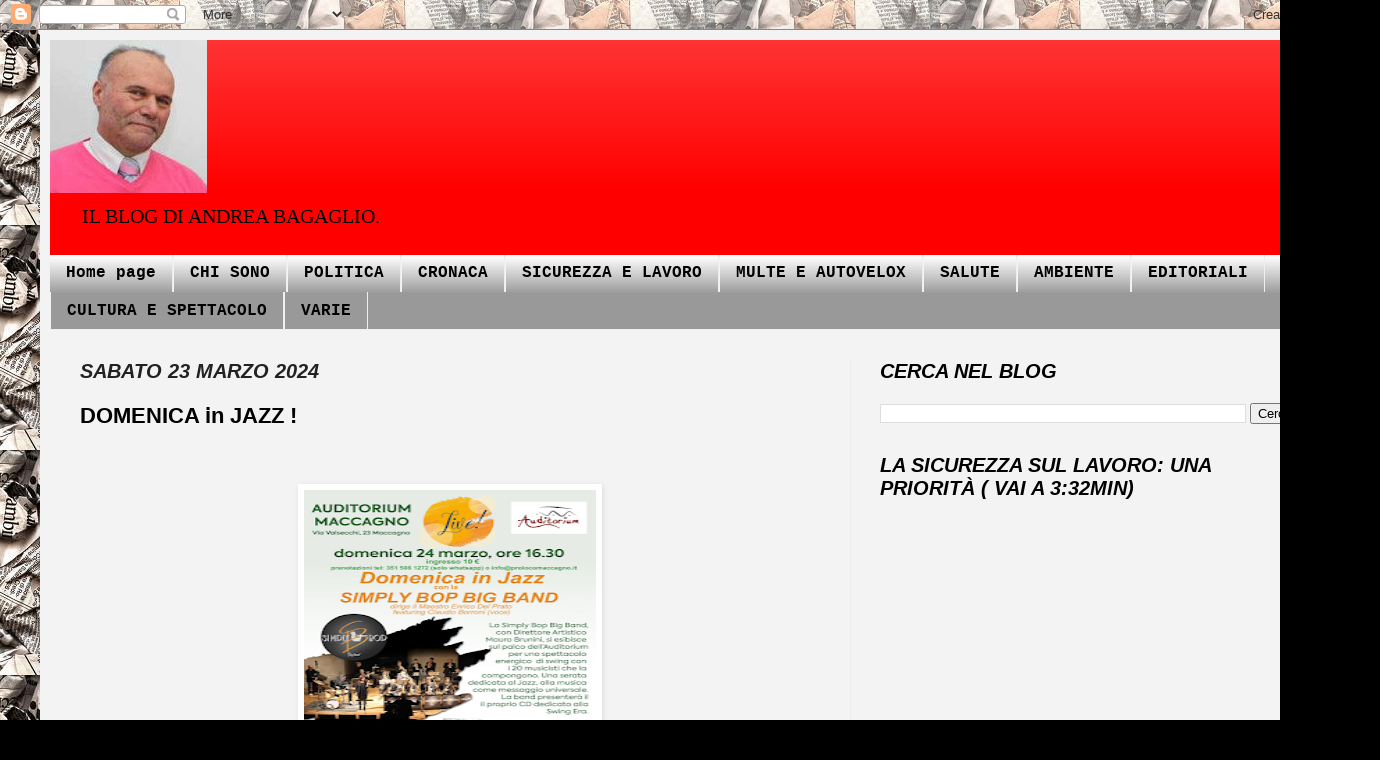

--- FILE ---
content_type: text/html; charset=UTF-8
request_url: http://www.unbagagliodinotizie.com/2024/03/domenica-in-jazz.html
body_size: 15774
content:
<!DOCTYPE html>
<html class='v2' dir='ltr' xmlns='http://www.w3.org/1999/xhtml' xmlns:b='http://www.google.com/2005/gml/b' xmlns:data='http://www.google.com/2005/gml/data' xmlns:expr='http://www.google.com/2005/gml/expr'>
<script type='text/javascript'>

  var _gaq = _gaq || [];
  _gaq.push(['_setAccount', 'UA-25805334-1']);
  _gaq.push(['_trackPageview']);

  (function() {
    var ga = document.createElement('script'); ga.type = 'text/javascript'; ga.async = true;
    ga.src = ('https:' == document.location.protocol ? 'https://ssl' : 'http://www') + '.google-analytics.com/ga.js';
    var s = document.getElementsByTagName('script')[0]; s.parentNode.insertBefore(ga, s);
  })();

</script>
<head>
<link href='https://www.blogger.com/static/v1/widgets/4128112664-css_bundle_v2.css' rel='stylesheet' type='text/css'/>
<meta content='IE=EmulateIE7' http-equiv='X-UA-Compatible'/>
<meta content='width=1100' name='viewport'/>
<meta content='text/html; charset=UTF-8' http-equiv='Content-Type'/>
<meta content='blogger' name='generator'/>
<link href='http://www.unbagagliodinotizie.com/favicon.ico' rel='icon' type='image/x-icon'/>
<link href='http://www.unbagagliodinotizie.com/2024/03/domenica-in-jazz.html' rel='canonical'/>
<link rel="alternate" type="application/atom+xml" title="UN BAGAGLIO DI NOTIZIE - Atom" href="http://www.unbagagliodinotizie.com/feeds/posts/default" />
<link rel="alternate" type="application/rss+xml" title="UN BAGAGLIO DI NOTIZIE - RSS" href="http://www.unbagagliodinotizie.com/feeds/posts/default?alt=rss" />
<link rel="service.post" type="application/atom+xml" title="UN BAGAGLIO DI NOTIZIE - Atom" href="https://www.blogger.com/feeds/32704828371321483/posts/default" />

<link rel="alternate" type="application/atom+xml" title="UN BAGAGLIO DI NOTIZIE - Atom" href="http://www.unbagagliodinotizie.com/feeds/8837439495978058251/comments/default" />
<!--Can't find substitution for tag [blog.ieCssRetrofitLinks]-->
<link href='https://blogger.googleusercontent.com/img/a/AVvXsEhuq240Ltwj4f30UBw95WXIOOeaccpnqJZcFVXTKryfGwM8W0S1YEFfDSpMQ4xEpzrvgldcB0fEVf07zQ7jw7zvn0vGDj-IrD_QuB2FdhuFwKBvsTgDOzo2jBJGLFdTZ7htP13AXrSkG6yffB59at028R-YdgvpDWx_S4wgMmGj-xjBSH3OO8rlX91Yhuw=w292-h296' rel='image_src'/>
<meta content='http://www.unbagagliodinotizie.com/2024/03/domenica-in-jazz.html' property='og:url'/>
<meta content='DOMENICA in JAZZ !' property='og:title'/>
<meta content='  MACCAGNO ( Varese ) - Auditorium - ' property='og:description'/>
<meta content='https://blogger.googleusercontent.com/img/a/AVvXsEhuq240Ltwj4f30UBw95WXIOOeaccpnqJZcFVXTKryfGwM8W0S1YEFfDSpMQ4xEpzrvgldcB0fEVf07zQ7jw7zvn0vGDj-IrD_QuB2FdhuFwKBvsTgDOzo2jBJGLFdTZ7htP13AXrSkG6yffB59at028R-YdgvpDWx_S4wgMmGj-xjBSH3OO8rlX91Yhuw=w1200-h630-p-k-no-nu' property='og:image'/>
<title>UN BAGAGLIO DI NOTIZIE: DOMENICA in JAZZ !</title>
<style id='page-skin-1' type='text/css'><!--
/*
-----------------------------------------------
Blogger Template Style
Name:     Simple
Designer: Josh Peterson
URL:      www.noaesthetic.com
----------------------------------------------- */
/* Variable definitions
====================
<Variable name="keycolor" description="Main Color" type="color" default="#66bbdd"/>
<Group description="Page Text" selector="body">
<Variable name="body.font" description="Font" type="font"
default="normal normal 12px Arial, Tahoma, Helvetica, FreeSans, sans-serif"/>
<Variable name="body.text.color" description="Text Color" type="color" default="#222222"/>
</Group>
<Group description="Backgrounds" selector=".body-fauxcolumns-outer">
<Variable name="body.background.color" description="Outer Background" type="color" default="#66bbdd"/>
<Variable name="content.background.color" description="Main Background" type="color" default="#ffffff"/>
<Variable name="header.background.color" description="Header Background" type="color" default="transparent"/>
</Group>
<Group description="Links" selector=".main-outer">
<Variable name="link.color" description="Link Color" type="color" default="#2288bb"/>
<Variable name="link.visited.color" description="Visited Color" type="color" default="#888888"/>
<Variable name="link.hover.color" description="Hover Color" type="color" default="#33aaff"/>
</Group>
<Group description="Blog Title" selector=".header h1">
<Variable name="header.font" description="Font" type="font"
default="normal normal 60px Arial, Tahoma, Helvetica, FreeSans, sans-serif"/>
<Variable name="header.text.color" description="Title Color" type="color" default="#3399bb" />
</Group>
<Group description="Blog Description" selector=".header .description">
<Variable name="description.text.color" description="Description Color" type="color"
default="#777777" />
</Group>
<Group description="Tabs Text" selector=".tabs-inner .widget li a">
<Variable name="tabs.font" description="Font" type="font"
default="normal normal 14px Arial, Tahoma, Helvetica, FreeSans, sans-serif"/>
<Variable name="tabs.text.color" description="Text Color" type="color" default="#999999"/>
<Variable name="tabs.selected.text.color" description="Selected Color" type="color" default="#000000"/>
</Group>
<Group description="Tabs Background" selector=".tabs-outer .PageList">
<Variable name="tabs.background.color" description="Background Color" type="color" default="#f5f5f5"/>
<Variable name="tabs.selected.background.color" description="Selected Color" type="color" default="#eeeeee"/>
</Group>
<Group description="Post Title" selector="h3.post-title, .comments h4">
<Variable name="post.title.font" description="Font" type="font"
default="normal normal 22px Arial, Tahoma, Helvetica, FreeSans, sans-serif"/>
</Group>
<Group description="Date Header" selector=".date-header">
<Variable name="date.header.color" description="Text Color" type="color"
default="#000000"/>
<Variable name="date.header.background.color" description="Background Color" type="color"
default="transparent"/>
</Group>
<Group description="Post Footer" selector=".post-footer">
<Variable name="post.footer.text.color" description="Text Color" type="color" default="#666666"/>
<Variable name="post.footer.background.color" description="Background Color" type="color"
default="#f9f9f9"/>
<Variable name="post.footer.border.color" description="Shadow Color" type="color" default="#eeeeee"/>
</Group>
<Group description="Gadgets" selector="h2">
<Variable name="widget.title.font" description="Title Font" type="font"
default="normal bold 11px Arial, Tahoma, Helvetica, FreeSans, sans-serif"/>
<Variable name="widget.title.text.color" description="Title Color" type="color" default="#000000"/>
<Variable name="widget.alternate.text.color" description="Alternate Color" type="color" default="#999999"/>
</Group>
<Group description="Images" selector=".main-inner">
<Variable name="image.background.color" description="Background Color" type="color" default="#ffffff"/>
<Variable name="image.border.color" description="Border Color" type="color" default="#eeeeee"/>
<Variable name="image.text.color" description="Caption Text Color" type="color" default="#000000"/>
</Group>
<Group description="Accents" selector=".content-inner">
<Variable name="body.rule.color" description="Separator Line Color" type="color" default="#eeeeee"/>
<Variable name="tabs.border.color" description="Tabs Border Color" type="color" default="#ededed"/>
</Group>
<Variable name="body.background" description="Body Background" type="background"
color="#000000" default="$(color) none repeat scroll top left"/>
<Variable name="body.background.override" description="Body Background Override" type="string" default=""/>
<Variable name="body.background.gradient.cap" description="Body Gradient Cap" type="url"
default="url(//www.blogblog.com/1kt/simple/gradients_light.png)"/>
<Variable name="body.background.gradient.tile" description="Body Gradient Tile" type="url"
default="url(//www.blogblog.com/1kt/simple/body_gradient_tile_light.png)"/>
<Variable name="content.background.color.selector" description="Content Background Color Selector" type="string" default=".content-inner"/>
<Variable name="content.padding" description="Content Padding" type="length" default="10px"/>
<Variable name="content.padding.horizontal" description="Content Horizontal Padding" type="length" default="10px"/>
<Variable name="content.shadow.spread" description="Content Shadow Spread" type="length" default="40px"/>
<Variable name="content.shadow.spread.webkit" description="Content Shadow Spread (WebKit)" type="length" default="5px"/>
<Variable name="content.shadow.spread.ie" description="Content Shadow Spread (IE)" type="length" default="10px"/>
<Variable name="main.border.width" description="Main Border Width" type="length" default="0"/>
<Variable name="header.background.gradient" description="Header Gradient" type="url" default="none"/>
<Variable name="header.shadow.offset.left" description="Header Shadow Offset Left" type="length" default="-1px"/>
<Variable name="header.shadow.offset.top" description="Header Shadow Offset Top" type="length" default="-1px"/>
<Variable name="header.shadow.spread" description="Header Shadow Spread" type="length" default="1px"/>
<Variable name="header.padding" description="Header Padding" type="length" default="30px"/>
<Variable name="header.border.size" description="Header Border Size" type="length" default="1px"/>
<Variable name="header.bottom.border.size" description="Header Bottom Border Size" type="length" default="0"/>
<Variable name="header.border.horizontalsize" description="Header Horizontal Border Size" type="length" default="0"/>
<Variable name="description.text.size" description="Description Text Size" type="string" default="140%"/>
<Variable name="tabs.margin.top" description="Tabs Margin Top" type="length" default="0" />
<Variable name="tabs.margin.side" description="Tabs Side Margin" type="length" default="30px" />
<Variable name="tabs.background.gradient" description="Tabs Background Gradient" type="url"
default="url(//www.blogblog.com/1kt/simple/gradients_light.png)"/>
<Variable name="tabs.border.width" description="Tabs Border Width" type="length" default="1px"/>
<Variable name="tabs.bevel.border.width" description="Tabs Bevel Border Width" type="length" default="1px"/>
<Variable name="date.header.padding" description="Date Header Padding" type="string" default="inherit"/>
<Variable name="date.header.letterspacing" description="Date Header Letter Spacing" type="string" default="inherit"/>
<Variable name="date.header.margin" description="Date Header Margin" type="string" default="inherit"/>
<Variable name="post.margin.bottom" description="Post Bottom Margin" type="length" default="25px"/>
<Variable name="image.border.small.size" description="Image Border Small Size" type="length" default="2px"/>
<Variable name="image.border.large.size" description="Image Border Large Size" type="length" default="5px"/>
<Variable name="page.width.selector" description="Page Width Selector" type="string" default=".region-inner"/>
<Variable name="page.width" description="Page Width" type="string" default="auto"/>
<Variable name="main.section.margin" description="Main Section Margin" type="length" default="15px"/>
<Variable name="main.padding" description="Main Padding" type="length" default="15px"/>
<Variable name="main.padding.top" description="Main Padding Top" type="length" default="30px"/>
<Variable name="main.padding.bottom" description="Main Padding Bottom" type="length" default="30px"/>
<Variable name="paging.background"
color="#f3f3f3"
description="Background of blog paging area" type="background"
default="transparent none no-repeat scroll top center"/>
<Variable name="footer.bevel" description="Bevel border length of footer" type="length" default="0"/>
<Variable name="mobile.background.overlay" description="Mobile Background Overlay" type="string"
default="transparent none repeat scroll top left"/>
<Variable name="mobile.background.size" description="Mobile Background Size" type="string" default="auto"/>
<Variable name="mobile.button.color" description="Mobile Button Color" type="color" default="#ffffff" />
<Variable name="startSide" description="Side where text starts in blog language" type="automatic" default="left"/>
<Variable name="endSide" description="Side where text ends in blog language" type="automatic" default="right"/>
*/
/* Content
----------------------------------------------- */
body, .body-fauxcolumn-outer {
font: normal normal 14px 'Times New Roman', Times, FreeSerif, serif;
color: #000000;
background: #000000 url(https://blogger.googleusercontent.com/img/b/R29vZ2xl/AVvXsEhsGIcl4vTXydRAZshtQNVkqdzpny0mrn42CXq5BTaPv6l6koiUZAfdn38kugAStC4j6G4VvVkaGJZeq4tLUOkz-ed4lVDA3M-00WEJx1_lhETcIsvT4HX9nq3TEMwREqOI1KHe4zqa82Q/s0/giornali.jpeg) repeat scroll top left;
padding: 0 40px 40px 40px;
}
html body .region-inner {
min-width: 0;
max-width: 100%;
width: auto;
}
a:link {
text-decoration:none;
color: #c81010;
}
a:visited {
text-decoration:none;
color: #0000ff;
}
a:hover {
text-decoration:underline;
color: #fc2400;
}
.body-fauxcolumn-outer .fauxcolumn-inner {
background: transparent none repeat scroll top left;
_background-image: none;
}
.body-fauxcolumn-outer .cap-top {
position: absolute;
z-index: 1;
height: 400px;
width: 100%;
background: #000000 url(https://blogger.googleusercontent.com/img/b/R29vZ2xl/AVvXsEhsGIcl4vTXydRAZshtQNVkqdzpny0mrn42CXq5BTaPv6l6koiUZAfdn38kugAStC4j6G4VvVkaGJZeq4tLUOkz-ed4lVDA3M-00WEJx1_lhETcIsvT4HX9nq3TEMwREqOI1KHe4zqa82Q/s0/giornali.jpeg) repeat scroll top left;
}
.body-fauxcolumn-outer .cap-top .cap-left {
width: 100%;
background: transparent none repeat-x scroll top left;
_background-image: none;
}
.content-outer {
-moz-box-shadow: 0 0 40px rgba(0, 0, 0, .15);
-webkit-box-shadow: 0 0 5px rgba(0, 0, 0, .15);
-goog-ms-box-shadow: 0 0 10px #333333;
box-shadow: 0 0 40px rgba(0, 0, 0, .15);
margin-bottom: 1px;
}
.content-inner {
padding: 10px 10px;
}
.content-inner {
background-color: #f3f3f3;
}
/* Header
----------------------------------------------- */
.header-outer {
background: #ff0000 url(http://www.blogblog.com/1kt/simple/gradients_light.png) repeat-x scroll 0 -400px;
_background-image: none;
}
.Header h1 {
font: italic bold 60px 'Times New Roman', Times, FreeSerif, serif;
color: #000000;
text-shadow: 1px 2px 3px rgba(0, 0, 0, .2);
}
.Header h1 a {
color: #000000;
}
.Header .description {
font-size: 140%;
color: #000000;
}
.header-inner .Header .titlewrapper {
padding: 22px 30px;
}
.header-inner .Header .descriptionwrapper {
padding: 0 30px;
}
/* Tabs
----------------------------------------------- */
.tabs-inner .section:first-child {
border-top: 0 solid #eeeeee;
}
.tabs-inner .section:first-child ul {
margin-top: -0;
border-top: 0 solid #eeeeee;
border-left: 0 solid #eeeeee;
border-right: 0 solid #eeeeee;
}
.tabs-inner .widget ul {
background: #999999 url(http://www.blogblog.com/1kt/simple/gradients_light.png) repeat-x scroll 0 -800px;
_background-image: none;
border-bottom: 1px solid #eeeeee;
margin-top: 0;
margin-left: -30px;
margin-right: -30px;
}
.tabs-inner .widget li a {
display: inline-block;
padding: .6em 1em;
font: normal bold 16px 'Courier New', Courier, FreeMono, monospace;
color: #000000;
border-left: 1px solid #f3f3f3;
border-right: 1px solid #eeeeee;
}
.tabs-inner .widget li:first-child a {
border-left: none;
}
.tabs-inner .widget li.selected a, .tabs-inner .widget li a:hover {
color: #ffffff;
background-color: #000000;
text-decoration: none;
}
/* Columns
----------------------------------------------- */
.main-outer {
border-top: 0 solid #ededed;
}
.fauxcolumn-left-outer .fauxcolumn-inner {
border-right: 1px solid #ededed;
}
.fauxcolumn-right-outer .fauxcolumn-inner {
border-left: 1px solid #ededed;
}
/* Headings
----------------------------------------------- */
h2 {
margin: 0 0 1em 0;
font: italic bold 20px Arial, Tahoma, Helvetica, FreeSans, sans-serif;
color: #000000;
text-transform: uppercase;
}
/* Widgets
----------------------------------------------- */
.widget .zippy {
color: #999999;
text-shadow: 2px 2px 1px rgba(0, 0, 0, .1);
}
.widget .popular-posts ul {
list-style: none;
}
/* Posts
----------------------------------------------- */
.date-header span {
background-color: transparent;
color: #222222;
padding: inherit;
letter-spacing: inherit;
margin: inherit;
}
.main-inner {
padding-top: 30px;
padding-bottom: 30px;
}
.main-inner .column-center-inner {
padding: 0 15px;
}
.main-inner .column-center-inner .section {
margin: 0 15px;
}
.post {
margin: 0 0 25px 0;
}
h3.post-title, .comments h4 {
font: normal bold 22px Verdana, Geneva, sans-serif;
margin: .75em 0 0;
}
.post-body {
font-size: 110%;
line-height: 1.4;
position: relative;
}
.post-body img, .post-body .tr-caption-container, .Profile img, .Image img,
.BlogList .item-thumbnail img {
padding: 2px;
background: #ffffff;
border: 1px solid transparent;
-moz-box-shadow: 1px 1px 5px rgba(0, 0, 0, .1);
-webkit-box-shadow: 1px 1px 5px rgba(0, 0, 0, .1);
box-shadow: 1px 1px 5px rgba(0, 0, 0, .1);
}
.post-body img, .post-body .tr-caption-container {
padding: 5px;
}
.post-body .tr-caption-container {
color: #222222;
}
.post-body .tr-caption-container img {
padding: 0;
background: transparent;
border: none;
-moz-box-shadow: 0 0 0 rgba(0, 0, 0, .1);
-webkit-box-shadow: 0 0 0 rgba(0, 0, 0, .1);
box-shadow: 0 0 0 rgba(0, 0, 0, .1);
}
.post-header {
margin: 0 0 1.5em;
line-height: 1.6;
font-size: 90%;
}
.post-footer {
margin: 20px -2px 0;
padding: 5px 10px;
color: #636363;
background-color: #f8f8f8;
border-bottom: 1px solid #ededed;
line-height: 1.6;
font-size: 90%;
}
#comments .comment-author {
padding-top: 1.5em;
border-top: 1px solid #ededed;
background-position: 0 1.5em;
}
#comments .comment-author:first-child {
padding-top: 0;
border-top: none;
}
.avatar-image-container {
margin: .2em 0 0;
}
#comments .avatar-image-container img {
border: 1px solid transparent;
}
/* Comments
----------------------------------------------- */
.comments .comments-content .icon.blog-author {
background-repeat: no-repeat;
background-image: url([data-uri]);
}
.comments .comments-content .loadmore a {
border-top: 1px solid #999999;
border-bottom: 1px solid #999999;
}
.comments .comment-thread.inline-thread {
background-color: #f8f8f8;
}
.comments .continue {
border-top: 2px solid #999999;
}
/* Accents
---------------------------------------------- */
.section-columns td.columns-cell {
border-left: 1px solid #ededed;
}
.blog-pager {
background: transparent none no-repeat scroll top center;
}
.blog-pager-older-link, .home-link,
.blog-pager-newer-link {
background-color: #f3f3f3;
padding: 5px;
}
.footer-outer {
border-top: 0 dashed #bbbbbb;
}
/* Mobile
----------------------------------------------- */
body.mobile  {
background-size: auto;
}
.mobile .body-fauxcolumn-outer {
background: transparent none repeat scroll top left;
}
.mobile .body-fauxcolumn-outer .cap-top {
background-size: 100% auto;
}
.mobile .content-outer {
-webkit-box-shadow: 0 0 3px rgba(0, 0, 0, .15);
box-shadow: 0 0 3px rgba(0, 0, 0, .15);
padding: 0 40px;
}
body.mobile .AdSense {
margin: 0 -40px;
}
.mobile .tabs-inner .widget ul {
margin-left: 0;
margin-right: 0;
}
.mobile .post {
margin: 0;
}
.mobile .main-inner .column-center-inner .section {
margin: 0;
}
.mobile .date-header span {
padding: 0.1em 10px;
margin: 0 -10px;
}
.mobile h3.post-title {
margin: 0;
}
.mobile .blog-pager {
background: transparent none no-repeat scroll top center;
}
.mobile .footer-outer {
border-top: none;
}
.mobile .main-inner, .mobile .footer-inner {
background-color: #f3f3f3;
}
.mobile-index-contents {
color: #000000;
}
.mobile-link-button {
background-color: #c81010;
}
.mobile-link-button a:link, .mobile-link-button a:visited {
color: #ffffff;
}
.mobile .tabs-inner .section:first-child {
border-top: none;
}
.mobile .tabs-inner .PageList .widget-content {
background-color: #000000;
color: #ffffff;
border-top: 1px solid #eeeeee;
border-bottom: 1px solid #eeeeee;
}
.mobile .tabs-inner .PageList .widget-content .pagelist-arrow {
border-left: 1px solid #eeeeee;
}

--></style>
<style id='template-skin-1' type='text/css'><!--
body {
min-width: 1300px;
}
.content-outer, .content-fauxcolumn-outer, .region-inner {
min-width: 1300px;
max-width: 1300px;
_width: 1300px;
}
.main-inner .columns {
padding-left: 0px;
padding-right: 480px;
}
.main-inner .fauxcolumn-center-outer {
left: 0px;
right: 480px;
/* IE6 does not respect left and right together */
_width: expression(this.parentNode.offsetWidth -
parseInt("0px") -
parseInt("480px") + 'px');
}
.main-inner .fauxcolumn-left-outer {
width: 0px;
}
.main-inner .fauxcolumn-right-outer {
width: 480px;
}
.main-inner .column-left-outer {
width: 0px;
right: 100%;
margin-left: -0px;
}
.main-inner .column-right-outer {
width: 480px;
margin-right: -480px;
}
#layout {
min-width: 0;
}
#layout .content-outer {
min-width: 0;
width: 800px;
}
#layout .region-inner {
min-width: 0;
width: auto;
}
--></style>
<link href='https://www.blogger.com/dyn-css/authorization.css?targetBlogID=32704828371321483&amp;zx=0bf9631e-29e9-4980-8fb2-e09e429fd6f1' media='none' onload='if(media!=&#39;all&#39;)media=&#39;all&#39;' rel='stylesheet'/><noscript><link href='https://www.blogger.com/dyn-css/authorization.css?targetBlogID=32704828371321483&amp;zx=0bf9631e-29e9-4980-8fb2-e09e429fd6f1' rel='stylesheet'/></noscript>
<meta name='google-adsense-platform-account' content='ca-host-pub-1556223355139109'/>
<meta name='google-adsense-platform-domain' content='blogspot.com'/>

<!-- data-ad-client=ca-pub-4239121437325129 -->

</head>
<body class='loading'>
<div class='navbar section' id='navbar'><div class='widget Navbar' data-version='1' id='Navbar1'><script type="text/javascript">
    function setAttributeOnload(object, attribute, val) {
      if(window.addEventListener) {
        window.addEventListener('load',
          function(){ object[attribute] = val; }, false);
      } else {
        window.attachEvent('onload', function(){ object[attribute] = val; });
      }
    }
  </script>
<div id="navbar-iframe-container"></div>
<script type="text/javascript" src="https://apis.google.com/js/platform.js"></script>
<script type="text/javascript">
      gapi.load("gapi.iframes:gapi.iframes.style.bubble", function() {
        if (gapi.iframes && gapi.iframes.getContext) {
          gapi.iframes.getContext().openChild({
              url: 'https://www.blogger.com/navbar/32704828371321483?po\x3d8837439495978058251\x26origin\x3dhttp://www.unbagagliodinotizie.com',
              where: document.getElementById("navbar-iframe-container"),
              id: "navbar-iframe"
          });
        }
      });
    </script><script type="text/javascript">
(function() {
var script = document.createElement('script');
script.type = 'text/javascript';
script.src = '//pagead2.googlesyndication.com/pagead/js/google_top_exp.js';
var head = document.getElementsByTagName('head')[0];
if (head) {
head.appendChild(script);
}})();
</script>
</div></div>
<div class='body-fauxcolumns'>
<div class='fauxcolumn-outer body-fauxcolumn-outer'>
<div class='cap-top'>
<div class='cap-left'></div>
<div class='cap-right'></div>
</div>
<div class='fauxborder-left'>
<div class='fauxborder-right'></div>
<div class='fauxcolumn-inner'>
</div>
</div>
<div class='cap-bottom'>
<div class='cap-left'></div>
<div class='cap-right'></div>
</div>
</div>
</div>
<div class='content'>
<div class='content-fauxcolumns'>
<div class='fauxcolumn-outer content-fauxcolumn-outer'>
<div class='cap-top'>
<div class='cap-left'></div>
<div class='cap-right'></div>
</div>
<div class='fauxborder-left'>
<div class='fauxborder-right'></div>
<div class='fauxcolumn-inner'>
</div>
</div>
<div class='cap-bottom'>
<div class='cap-left'></div>
<div class='cap-right'></div>
</div>
</div>
</div>
<div class='content-outer'>
<div class='content-cap-top cap-top'>
<div class='cap-left'></div>
<div class='cap-right'></div>
</div>
<div class='fauxborder-left content-fauxborder-left'>
<div class='fauxborder-right content-fauxborder-right'></div>
<div class='content-inner'>
<header>
<div class='header-outer'>
<div class='header-cap-top cap-top'>
<div class='cap-left'></div>
<div class='cap-right'></div>
</div>
<div class='fauxborder-left header-fauxborder-left'>
<div class='fauxborder-right header-fauxborder-right'></div>
<div class='region-inner header-inner'>
<div class='header section' id='header'><div class='widget Header' data-version='1' id='Header1'>
<div id='header-inner'>
<a href='http://www.unbagagliodinotizie.com/' style='display: block'>
<img alt='UN BAGAGLIO DI NOTIZIE' height='153px; ' id='Header1_headerimg' src='https://blogger.googleusercontent.com/img/b/R29vZ2xl/AVvXsEhD8i1GHHtubFHPvH8A384ZAF8fPFaqEzFXWsX_6tzR-0RdeliFYW-CYWHFOldtDGHEi17_eJwAiSsE9b2AhJqD1dyy_x8p29vLgzrSd_dsdKI60mPFrPZMXfumZiHKeQzh7WJgNHDqRRc/s1600/Andrea_bagaglio.png' style='display: block' width='157px; '/>
</a>
<div class='descriptionwrapper'>
<p class='description'><span>IL BLOG DI ANDREA BAGAGLIO.</span></p>
</div>
</div>
</div></div>
</div>
</div>
<div class='header-cap-bottom cap-bottom'>
<div class='cap-left'></div>
<div class='cap-right'></div>
</div>
</div>
</header>
<div class='tabs-outer'>
<div class='tabs-cap-top cap-top'>
<div class='cap-left'></div>
<div class='cap-right'></div>
</div>
<div class='fauxborder-left tabs-fauxborder-left'>
<div class='fauxborder-right tabs-fauxborder-right'></div>
<div class='region-inner tabs-inner'>
<div class='tabs section' id='crosscol'><div class='widget PageList' data-version='1' id='PageList1'>
<h2>MENU</h2>
<div class='widget-content'>
<ul>
<li>
<a href='http://www.unbagagliodinotizie.com/'>Home page</a>
</li>
<li>
<a href='http://www.unbagagliodinotizie.com/2013/01/chi-sono-e-perche-mi-candido-1.html'>CHI SONO</a>
</li>
<li>
<a href='http://www.unbagagliodinotizie.com/p/politica.html'>POLITICA</a>
</li>
<li>
<a href='http://www.unbagagliodinotizie.com/p/cronaca.html'>CRONACA</a>
</li>
<li>
<a href='http://www.unbagagliodinotizie.com/p/sicurezza-e-lavoro.html'>SICUREZZA E LAVORO</a>
</li>
<li>
<a href='http://www.unbagagliodinotizie.com/p/multe-e-autovelox.html'>MULTE E AUTOVELOX</a>
</li>
<li>
<a href='http://www.unbagagliodinotizie.com/p/salute.html'>SALUTE</a>
</li>
<li>
<a href='http://www.unbagagliodinotizie.com/p/energia.html'>AMBIENTE</a>
</li>
<li>
<a href='http://www.unbagagliodinotizie.com/p/editoriali.html'>EDITORIALI</a>
</li>
<li>
<a href='http://www.unbagagliodinotizie.com/p/cultura-e-spettacolo.html'>CULTURA E SPETTACOLO</a>
</li>
<li>
<a href='http://www.unbagagliodinotizie.com/p/varie.html'>VARIE</a>
</li>
</ul>
<div class='clear'></div>
</div>
</div></div>
<div class='tabs no-items section' id='crosscol-overflow'></div>
</div>
</div>
<div class='tabs-cap-bottom cap-bottom'>
<div class='cap-left'></div>
<div class='cap-right'></div>
</div>
</div>
<div class='main-outer'>
<div class='main-cap-top cap-top'>
<div class='cap-left'></div>
<div class='cap-right'></div>
</div>
<div class='fauxborder-left main-fauxborder-left'>
<div class='fauxborder-right main-fauxborder-right'></div>
<div class='region-inner main-inner'>
<div class='columns fauxcolumns'>
<div class='fauxcolumn-outer fauxcolumn-center-outer'>
<div class='cap-top'>
<div class='cap-left'></div>
<div class='cap-right'></div>
</div>
<div class='fauxborder-left'>
<div class='fauxborder-right'></div>
<div class='fauxcolumn-inner'>
</div>
</div>
<div class='cap-bottom'>
<div class='cap-left'></div>
<div class='cap-right'></div>
</div>
</div>
<div class='fauxcolumn-outer fauxcolumn-left-outer'>
<div class='cap-top'>
<div class='cap-left'></div>
<div class='cap-right'></div>
</div>
<div class='fauxborder-left'>
<div class='fauxborder-right'></div>
<div class='fauxcolumn-inner'>
</div>
</div>
<div class='cap-bottom'>
<div class='cap-left'></div>
<div class='cap-right'></div>
</div>
</div>
<div class='fauxcolumn-outer fauxcolumn-right-outer'>
<div class='cap-top'>
<div class='cap-left'></div>
<div class='cap-right'></div>
</div>
<div class='fauxborder-left'>
<div class='fauxborder-right'></div>
<div class='fauxcolumn-inner'>
</div>
</div>
<div class='cap-bottom'>
<div class='cap-left'></div>
<div class='cap-right'></div>
</div>
</div>
<!-- corrects IE6 width calculation -->
<div class='columns-inner'>
<div class='column-center-outer'>
<div class='column-center-inner'>
<div class='main section' id='main'><div class='widget Blog' data-version='1' id='Blog1'>
<div class='blog-posts hfeed'>

          <div class="date-outer">
        
<h2 class='date-header'><span>sabato 23 marzo 2024</span></h2>

          <div class="date-posts">
        
<div class='post-outer'>
<div class='post hentry'>
<a name='8837439495978058251'></a>
<h3 class='post-title entry-title'>
DOMENICA in JAZZ !
</h3>
<div class='post-header'>
<div class='post-header-line-1'></div>
</div>
<div class='post-body entry-content' id='post-body-8837439495978058251'>
<p>&nbsp;</p><div class="separator" style="clear: both; text-align: center;"><a href="https://blogger.googleusercontent.com/img/a/AVvXsEhuq240Ltwj4f30UBw95WXIOOeaccpnqJZcFVXTKryfGwM8W0S1YEFfDSpMQ4xEpzrvgldcB0fEVf07zQ7jw7zvn0vGDj-IrD_QuB2FdhuFwKBvsTgDOzo2jBJGLFdTZ7htP13AXrSkG6yffB59at028R-YdgvpDWx_S4wgMmGj-xjBSH3OO8rlX91Yhuw" style="margin-left: 1em; margin-right: 1em;"><img alt="" data-original-height="1600" data-original-width="1134" height="296" src="https://blogger.googleusercontent.com/img/a/AVvXsEhuq240Ltwj4f30UBw95WXIOOeaccpnqJZcFVXTKryfGwM8W0S1YEFfDSpMQ4xEpzrvgldcB0fEVf07zQ7jw7zvn0vGDj-IrD_QuB2FdhuFwKBvsTgDOzo2jBJGLFdTZ7htP13AXrSkG6yffB59at028R-YdgvpDWx_S4wgMmGj-xjBSH3OO8rlX91Yhuw=w292-h296" width="292" /></a></div><div class="separator" style="clear: both; text-align: center;"><br /></div><div class="separator" style="clear: both; text-align: center;"><br /></div><div class="separator" style="clear: both; text-align: center;"><br /></div>MACCAGNO ( Varese ) - Auditorium -&nbsp;<p></p>
<iframe allowTransparency='true' frameborder='0' scrolling='no' src='http://www.facebook.com/plugins/like.php?href=http://www.unbagagliodinotizie.com/2024/03/domenica-in-jazz.html&layout=standard&show_faces=false&width=100&action=like&font=arial&colorscheme=light' style='border:none; overflow:hidden; width:450px; height:40px;'></iframe>
<div style='clear: both;'></div>
</div>
<div class='post-footer'>
<div class='post-footer-line post-footer-line-1'><span class='post-author vcard'>
Pubblicato da
<span class='fn'>Andrea Bagaglio</span>
</span>
<span class='post-timestamp'>
alle
<a class='timestamp-link' href='http://www.unbagagliodinotizie.com/2024/03/domenica-in-jazz.html' rel='bookmark' title='permanent link'><abbr class='published' title='2024-03-23T21:11:00+01:00'>21:11</abbr></a>
</span>
<span class='post-comment-link'>
</span>
<span class='post-icons'>
<span class='item-action'>
<a href='https://www.blogger.com/email-post/32704828371321483/8837439495978058251' title='Post per email'>
<img alt='' class='icon-action' height='13' src='http://img1.blogblog.com/img/icon18_email.gif' width='18'/>
</a>
</span>
<span class='item-control blog-admin pid-115533548'>
<a href='https://www.blogger.com/post-edit.g?blogID=32704828371321483&postID=8837439495978058251&from=pencil' title='Modifica post'>
<img alt='' class='icon-action' height='18' src='https://resources.blogblog.com/img/icon18_edit_allbkg.gif' width='18'/>
</a>
</span>
</span>
<div class='post-share-buttons goog-inline-block'>
<a class='goog-inline-block share-button sb-email' href='https://www.blogger.com/share-post.g?blogID=32704828371321483&postID=8837439495978058251&target=email' target='_blank' title='Invia tramite email'><span class='share-button-link-text'>Invia tramite email</span></a><a class='goog-inline-block share-button sb-blog' href='https://www.blogger.com/share-post.g?blogID=32704828371321483&postID=8837439495978058251&target=blog' onclick='window.open(this.href, "_blank", "height=270,width=475"); return false;' target='_blank' title='Postalo sul blog'><span class='share-button-link-text'>Postalo sul blog</span></a><a class='goog-inline-block share-button sb-twitter' href='https://www.blogger.com/share-post.g?blogID=32704828371321483&postID=8837439495978058251&target=twitter' target='_blank' title='Condividi su X'><span class='share-button-link-text'>Condividi su X</span></a><a class='goog-inline-block share-button sb-facebook' href='https://www.blogger.com/share-post.g?blogID=32704828371321483&postID=8837439495978058251&target=facebook' onclick='window.open(this.href, "_blank", "height=430,width=640"); return false;' target='_blank' title='Condividi su Facebook'><span class='share-button-link-text'>Condividi su Facebook</span></a><a class='goog-inline-block share-button sb-pinterest' href='https://www.blogger.com/share-post.g?blogID=32704828371321483&postID=8837439495978058251&target=pinterest' target='_blank' title='Condividi su Pinterest'><span class='share-button-link-text'>Condividi su Pinterest</span></a>
</div>
<span class='post-backlinks post-comment-link'>
</span>
</div>
<div class='post-footer-line post-footer-line-2'><span class='post-labels'>
</span>
</div>
<div class='post-footer-line post-footer-line-3'><span class='post-location'>
</span>
</div>
</div>
</div>
<div class='comments' id='comments'>
<a name='comments'></a>
<h4>Nessun commento:</h4>
<div id='Blog1_comments-block-wrapper'>
<dl class='avatar-comment-indent' id='comments-block'>
</dl>
</div>
<p class='comment-footer'>
<div class='comment-form'>
<a name='comment-form'></a>
<h4 id='comment-post-message'>Posta un commento</h4>
<p>LASCIA UN TUO COMMENTO</p>
<a href='https://www.blogger.com/comment/frame/32704828371321483?po=8837439495978058251&hl=it&saa=85391&origin=http://www.unbagagliodinotizie.com' id='comment-editor-src'></a>
<iframe allowtransparency='true' class='blogger-iframe-colorize blogger-comment-from-post' frameborder='0' height='410px' id='comment-editor' name='comment-editor' src='' width='100%'></iframe>
<script src='https://www.blogger.com/static/v1/jsbin/1345082660-comment_from_post_iframe.js' type='text/javascript'></script>
<script type='text/javascript'>
      BLOG_CMT_createIframe('https://www.blogger.com/rpc_relay.html');
    </script>
</div>
</p>
</div>
</div>

        </div></div>
      
</div>
<div class='blog-pager' id='blog-pager'>
<span id='blog-pager-newer-link'>
<a class='blog-pager-newer-link' href='http://www.unbagagliodinotizie.com/2024/03/naufragio-barchino-al-largo-di.html' id='Blog1_blog-pager-newer-link' title='Post più recente'>Post più recente</a>
</span>
<span id='blog-pager-older-link'>
<a class='blog-pager-older-link' href='http://www.unbagagliodinotizie.com/2024/03/femminicidio-mancato.html' id='Blog1_blog-pager-older-link' title='Post più vecchio'>Post più vecchio</a>
</span>
<a class='home-link' href='http://www.unbagagliodinotizie.com/'>Home page</a>
</div>
<div class='clear'></div>
<div class='post-feeds'>
<div class='feed-links'>
Iscriviti a:
<a class='feed-link' href='http://www.unbagagliodinotizie.com/feeds/8837439495978058251/comments/default' target='_blank' type='application/atom+xml'>Commenti sul post (Atom)</a>
</div>
</div>
</div></div>
</div>
</div>
<div class='column-left-outer'>
<div class='column-left-inner'>
<aside>
</aside>
</div>
</div>
<div class='column-right-outer'>
<div class='column-right-inner'>
<aside>
<div class='sidebar section' id='sidebar-right-1'><div class='widget BlogSearch' data-version='1' id='BlogSearch1'>
<h2 class='title'>Cerca nel blog</h2>
<div class='widget-content'>
<div id='BlogSearch1_form'>
<form action='http://www.unbagagliodinotizie.com/search' class='gsc-search-box' target='_top'>
<table cellpadding='0' cellspacing='0' class='gsc-search-box'>
<tbody>
<tr>
<td class='gsc-input'>
<input autocomplete='off' class='gsc-input' name='q' size='10' title='search' type='text' value=''/>
</td>
<td class='gsc-search-button'>
<input class='gsc-search-button' title='search' type='submit' value='Cerca'/>
</td>
</tr>
</tbody>
</table>
</form>
</div>
</div>
<div class='clear'></div>
</div><div class='widget HTML' data-version='1' id='HTML3'>
<h2 class='title'>La sicurezza sul lavoro: una priorità ( vai a 3:32Min)</h2>
<div class='widget-content'>
<iframe width="420" height="315" src="http://www.youtube.com/embed/gTKVbEIyW5w" frameborder="0" allowfullscreen></iframe>
</div>
<div class='clear'></div>
</div><div class='widget PopularPosts' data-version='1' id='PopularPosts1'>
<h2>Post più popolari</h2>
<div class='widget-content popular-posts'>
<ul>
<li>
<div class='item-content'>
<div class='item-thumbnail'>
<a href='http://www.unbagagliodinotizie.com/2024/01/alberto-sordi-spia-urss.html' target='_blank'>
<img alt='' border='0' src='https://blogger.googleusercontent.com/img/a/AVvXsEhGnkh9H0s4AnD5-CJU5C0Sg_hSuK6kcHI1bgCfM6R8KwDGFmlLEaF_XkL3w3nLme50r7PIkujnoGpB6bNO9VQpD3lA8st_D1jxeo2Z1skfEwuJA1RIEU8RwObiS-iO44roBbQX6QHkPC0PgmpbyuQmSHwuRSmSa5JJmi_jyPIzANqhuOUfkndKH8iWQk8=w72-h72-p-k-no-nu'/>
</a>
</div>
<div class='item-title'><a href='http://www.unbagagliodinotizie.com/2024/01/alberto-sordi-spia-urss.html'>ALBERTO SORDI SPIA URSS !</a></div>
<div class='item-snippet'>&#160; Alberto Sordi &#160;un sovversivo?&#160; Addirittura una potenziale spia, si presume al servizio dell&#8217;URSS? &#160; Nel 1962,&#160; il Governo e l&#8217;esercito svi...</div>
</div>
<div style='clear: both;'></div>
</li>
<li>
<div class='item-content'>
<div class='item-thumbnail'>
<a href='http://www.unbagagliodinotizie.com/2023/12/e-le-stelle-rosse-urss-stanno-guardare.html' target='_blank'>
<img alt='' border='0' src='https://blogger.googleusercontent.com/img/a/AVvXsEgJtzDcyEG4T5274ChIHbNIIKcpuxg8R2WTJ1n13HIEpYr9qSd6BLuXiMWhDBqsd_xsHznplvhydOInsszGbG_Z_FKBzs_o5W6MNI5RKhZZutQWPVgU62-ZZjJf1GS-kVddWZVfze44dXpipHS1Iso3-qMA0GflTtH-gR7mW5IqfBUrf4RGyk9dYjWG97M=w72-h72-p-k-no-nu'/>
</a>
</div>
<div class='item-title'><a href='http://www.unbagagliodinotizie.com/2023/12/e-le-stelle-rosse-urss-stanno-guardare.html'>E LE STELLE ROSSE( URSS ) STANNO A GUARDARE DIVERTITE !</a></div>
<div class='item-snippet'>&#160; ROMA -&#160; Quasi a farlo apposta. Perché il Natale, con quel suo Babbo, si sa mettere d&#8217;impegno con le stelle rosso comunismo e&#160; dare fastidi...</div>
</div>
<div style='clear: both;'></div>
</li>
<li>
<div class='item-content'>
<div class='item-thumbnail'>
<a href='http://www.unbagagliodinotizie.com/2023/03/giocatore-di-terza-categoria-prende.html' target='_blank'>
<img alt='' border='0' src='https://blogger.googleusercontent.com/img/a/AVvXsEg7RCCQrYyAWM4RqTVLa-_AyZRQ2KhzZe3ke-fcZYE3ORj9Xextoj_bPPSd-T9YqJ_w6PEESMwe6-LFwDTUTN8IBXziE642SMCJhJ8Fik-YWnw6IjvUUXp3xJYfrbtmlNTvnmqhsadWYJAfR-_c_0--xiyQJFIDrfgB4cxa_1UgsRzZdytvznVBOZx0=w72-h72-p-k-no-nu'/>
</a>
</div>
<div class='item-title'><a href='http://www.unbagagliodinotizie.com/2023/03/giocatore-di-terza-categoria-prende.html'>GIOCATORE DI TERZA CATEGORIA PRENDE A PUGNI L'ARBITRO DI 15 ANNI !</a></div>
<div class='item-snippet'>&#160; PARTINICO ( Palermo ) - Domenica scorsa sul campo di Partinico si giocava una partita tra giocatori di terza categoria&#160; &#160; tra Terrasini e ...</div>
</div>
<div style='clear: both;'></div>
</li>
<li>
<div class='item-content'>
<div class='item-thumbnail'>
<a href='http://www.unbagagliodinotizie.com/2025/12/meglio-comunisti-che.html' target='_blank'>
<img alt='' border='0' src='https://blogger.googleusercontent.com/img/a/AVvXsEhioQ6mDe_oXQs0HDweW3jVQBs6tr2Tw5REORdhsaGYxFBdoKnaZQcKvH0Kc_WfFTdOzrBqsSmGrwKWmqfyKkWcPCIaGHHpsG6ZwiAuRTa-L_CL4jKnbd8Y207KLCMlQMIXKn7bK8mZ_EHIhrPAHOMoIL44-lyk9E4Zh_QGlD384QjrhCZC_VwXwGsj7Mk=w72-h72-p-k-no-nu'/>
</a>
</div>
<div class='item-title'><a href='http://www.unbagagliodinotizie.com/2025/12/meglio-comunisti-che.html'>MEGLIO COMUNISTI CHE .....</a></div>
<div class='item-snippet'>&#160;</div>
</div>
<div style='clear: both;'></div>
</li>
<li>
<div class='item-content'>
<div class='item-thumbnail'>
<a href='http://www.unbagagliodinotizie.com/2025/12/morte-del-partigiano-anarchico-giuseppe.html' target='_blank'>
<img alt='' border='0' src='https://blogger.googleusercontent.com/img/a/AVvXsEixQsT3ybMjJ9e73ENL7jfUfyXFLgubnBCWlosQyDz-VKgqwbk24vGsftm7z1z6D-dEqlB_Bk6CdHPKsmJXKHfZasQX5PcCQcKYVyWeU3n_SzAs3dwVANwd8N4NMo8Uyn9-nkdeR2G6DCrGqVU34nybe26f9i4Jl_uNiOnT11ldyM6LGQA5tqvBx_r17fc=w72-h72-p-k-no-nu'/>
</a>
</div>
<div class='item-title'><a href='http://www.unbagagliodinotizie.com/2025/12/morte-del-partigiano-anarchico-giuseppe.html'>MORTE DEL PARTIGIANO ANARCHICO GIUSEPPE PINELLI </a></div>
<div class='item-snippet'>&#160; Enrico Bay -I funerali dell&#39;anarchico Pinelli&#160; ( 1972 ) che ebbi la fortuna di vedere nel 1975 al Festival&#160; nazionale del L&#39;Unità ...</div>
</div>
<div style='clear: both;'></div>
</li>
<li>
<div class='item-content'>
<div class='item-thumbnail'>
<a href='http://www.unbagagliodinotizie.com/2025/12/statale-629-vergiate-besozzo-abbandonata.html' target='_blank'>
<img alt='' border='0' src='https://blogger.googleusercontent.com/img/a/AVvXsEgyX2HLJa-6N6-LbbzY4AxWUReDN2wIvqRN4W28OB6rqFQS53z2NlXcRni-OUi_g5xtBPH11MAQ9OFBNCu12kSc-DwXzCQGpPuGcme1RkAf7fmO4hv-AzUN2Hrfj46fuaR5eI9sLo13Ssyj3ZoN08iF3k227gFtf91pG-gDbqDlaIO_aJCUNoZQtJTP7OM=w72-h72-p-k-no-nu'/>
</a>
</div>
<div class='item-title'><a href='http://www.unbagagliodinotizie.com/2025/12/statale-629-vergiate-besozzo-abbandonata.html'>STATALE 629 VERGIATE -BESOZZO ABBANDONATA </a></div>
<div class='item-snippet'>&#160; MERCALLO .Un anno e mezzo fa prima delle elezioni comunali ( che coincidenza ! )esponenti della Lega ( e altri ) in bella foto a magnifica...</div>
</div>
<div style='clear: both;'></div>
</li>
<li>
<div class='item-content'>
<div class='item-thumbnail'>
<a href='http://www.unbagagliodinotizie.com/2025/12/a-quando.html' target='_blank'>
<img alt='' border='0' src='https://blogger.googleusercontent.com/img/a/AVvXsEgDtCiDBlgJQZFxcjk7E96AhIiJspQ_y_fhNs-u8dE52URb8pFWOPZbhpwXTI5Qi6rD1OVBRvR155WAjD_KHAO_7mYHVTKSiUkpvgP3RwB21ovLamsKEa2tps5t9CEE1PcFLdQPnCnDUPloAQEJUfbhe9i1I5N4QyM786EsQ0mx6nbYes_t2uw-nPIXYEI=w72-h72-p-k-no-nu'/>
</a>
</div>
<div class='item-title'><a href='http://www.unbagagliodinotizie.com/2025/12/a-quando.html'>A QUANDO ?</a></div>
<div class='item-snippet'>&#160;</div>
</div>
<div style='clear: both;'></div>
</li>
<li>
<div class='item-content'>
<div class='item-thumbnail'>
<a href='http://www.unbagagliodinotizie.com/2025/12/cosi-e.html' target='_blank'>
<img alt='' border='0' src='https://blogger.googleusercontent.com/img/a/AVvXsEhYJcSuBGdpxvJ4P1P9hbTEHSQNSfH9V-wkui5PZS1-3RJiaIy2mQiiw2AEG_Syz4rouYZCdKey26ppsaJMJzemRnog8_KE5DUaVcwKDKD_5mx8kfx5CVuP2pme36WPhryNTVBHvW-tTsDpJs8mVzsBMiM7W3NicXM3H9h3n9BIIykN8IWzIvEw3xqS6lw=w72-h72-p-k-no-nu'/>
</a>
</div>
<div class='item-title'><a href='http://www.unbagagliodinotizie.com/2025/12/cosi-e.html'>COSI' E' !</a></div>
<div class='item-snippet'>&#160;</div>
</div>
<div style='clear: both;'></div>
</li>
<li>
<div class='item-content'>
<div class='item-thumbnail'>
<a href='http://www.unbagagliodinotizie.com/2025/12/12-dicembre-1969.html' target='_blank'>
<img alt='' border='0' src='https://blogger.googleusercontent.com/img/a/AVvXsEiTM3oHrFiPg7tirUglVXydLiTSrQKLl0zG9kNHKO9iopVitiui9fsGFYIvIgbuR6yxHZ-XwG1i5KfbMT821GWwTi1XNHKDdeft2bseEfscwI54vHxJcr78rXiKBGt15SRJjE5z2KEr3mnbxd8F32eCbyJK5vy3K0sYfTSUz1VMbw-4tlXXgNPeOpDqf68=w72-h72-p-k-no-nu'/>
</a>
</div>
<div class='item-title'><a href='http://www.unbagagliodinotizie.com/2025/12/12-dicembre-1969.html'>12 DICEMBRE 1969</a></div>
<div class='item-snippet'>&#160;</div>
</div>
<div style='clear: both;'></div>
</li>
<li>
<div class='item-content'>
<div class='item-thumbnail'>
<a href='http://www.unbagagliodinotizie.com/2025/12/cacciatore-ucciso-durante-la-caccia-al.html' target='_blank'>
<img alt='' border='0' src='https://blogger.googleusercontent.com/img/a/AVvXsEh-0wTZ4Md6jW9PDj5-XzDkWdHChFM6MhUK-pK-Da-qG24D9rYTofKCdm-6YBmE4FoYrHxxl52Z9fzhOJSKbC5agokHYiwRT8AWdpHf3R-hHHYjchoEeLgWU7mj-cMhIS9tOOAflPVqOpg3Fq3iA94kpE5MATKmHQjewILJr4TeqHIF3X9pwLmhvoKOznU=w72-h72-p-k-no-nu'/>
</a>
</div>
<div class='item-title'><a href='http://www.unbagagliodinotizie.com/2025/12/cacciatore-ucciso-durante-la-caccia-al.html'>CACCIATORE UCCISO DURANTE LA CACCIA AL CINGHIALE </a></div>
<div class='item-snippet'>&#160; + MASSA MARITTIMA ( Grosseto )- Un&#160; uomo di 82 anni è morto mentre era a caccia al cinghiale.&#160; E&#8217; stato colpito da un proiettile vagante. ...</div>
</div>
<div style='clear: both;'></div>
</li>
</ul>
<div class='clear'></div>
</div>
</div><div class='widget HTML' data-version='1' id='HTML5'>
<h2 class='title'>ULTIMI COMMENTI</h2>
<div class='widget-content'>
<script style="text/javascript">
//Ultimi Commenti by Parsifal32
function showrecentcomments(json){for(var i=0;i<a_rc;i++){var b_rc=json.feed.entry[i];var c_rc;if(i==json.feed.entry.length)break;for(var k=0;k<b_rc.link.length;k++){if(b_rc.link[k].rel=='alternate'){c_rc=b_rc.link[k].href;break;}}c_rc=c_rc.replace("#","#");var d_rc=c_rc.split("#");d_rc=d_rc[0];var e_rc=d_rc.split("/");e_rc=e_rc[5];e_rc=e_rc.split(".html");e_rc=e_rc[0];var f_rc=e_rc.replace(/-/g," ");f_rc=f_rc.link(d_rc);var g_rc=b_rc.published.$t;var h_rc=g_rc.substring(0,4);var i_rc=g_rc.substring(5,7);var j_rc=g_rc.substring(8,10);var k_rc=new Array();k_rc[1]="Gen";k_rc[2]="Feb";k_rc[3]="Mar";k_rc[4]="Apr";k_rc[5]="Mag";k_rc[6]="Giu";k_rc[7]="Lug";k_rc[8]="Ago";k_rc[9]="Set";k_rc[10]="Ott";k_rc[11]="Nov";k_rc[12]="Dic";if("content" in b_rc){var l_rc=b_rc.content.$t;}else if("summary" in b_rc){var l_rc=b_rc.summary.$t;}else var l_rc="";var re=/<\S[^>]*>/g;l_rc=l_rc.replace(re,"");if(m_rc==true)document.write(''+j_rc+' '+k_rc[parseInt(i_rc,10)]+': ');document.write('<a href="'+c_rc+'">'+b_rc.author[0].name.$t+'</a> ');if(n_rc==true)document.write(' ha commentato il post '+f_rc);document.write(': ');if(l_rc.length<o_rc){document.write('&#8220;');document.write(l_rc);document.write('&#8221;<br/><br/>');}else{document.write('&#8220;');l_rc=l_rc.substring(0,o_rc);var p_rc=l_rc.lastIndexOf(" ");l_rc=l_rc.substring(0,p_rc);document.write(l_rc+'&hellip;&#8221;');document.write('<br/><br/>');}}document.write('<div style="font-size:50%;text-align:center"><p><a href="http://goo.gl/8XCC"></a></div>');}
</script>
<script style="text/javascript">
var a_rc=10;
var m_rc=true;
var n_rc=true;
var o_rc=100;</script>
<script src="http://www.unbagagliodinotizie.com/feeds/comments/default?
alt=json-in-script
&callback=showrecentcomments">
</script>
</div>
<div class='clear'></div>
</div></div>
<table border='0' cellpadding='0' cellspacing='0' class='section-columns columns-2'>
<tbody>
<tr>
<td class='first columns-cell'>
<div class='sidebar no-items section' id='sidebar-right-2-1'></div>
</td>
<td class='columns-cell'>
<div class='sidebar section' id='sidebar-right-2-2'><div class='widget Followers' data-version='1' id='Followers1'>
<h2 class='title'>Lettori fissi</h2>
<div class='widget-content'>
<div id='Followers1-wrapper'>
<div style='margin-right:2px;'>
<div><script type="text/javascript" src="https://apis.google.com/js/platform.js"></script>
<div id="followers-iframe-container"></div>
<script type="text/javascript">
    window.followersIframe = null;
    function followersIframeOpen(url) {
      gapi.load("gapi.iframes", function() {
        if (gapi.iframes && gapi.iframes.getContext) {
          window.followersIframe = gapi.iframes.getContext().openChild({
            url: url,
            where: document.getElementById("followers-iframe-container"),
            messageHandlersFilter: gapi.iframes.CROSS_ORIGIN_IFRAMES_FILTER,
            messageHandlers: {
              '_ready': function(obj) {
                window.followersIframe.getIframeEl().height = obj.height;
              },
              'reset': function() {
                window.followersIframe.close();
                followersIframeOpen("https://www.blogger.com/followers/frame/32704828371321483?colors\x3dCgt0cmFuc3BhcmVudBILdHJhbnNwYXJlbnQaByMwMDAwMDAiByNjODEwMTAqByNmM2YzZjMyByMwMDAwMDA6ByMwMDAwMDBCByNjODEwMTBKByM5OTk5OTlSByNjODEwMTBaC3RyYW5zcGFyZW50\x26pageSize\x3d21\x26hl\x3dit\x26origin\x3dhttp://www.unbagagliodinotizie.com");
              },
              'open': function(url) {
                window.followersIframe.close();
                followersIframeOpen(url);
              }
            }
          });
        }
      });
    }
    followersIframeOpen("https://www.blogger.com/followers/frame/32704828371321483?colors\x3dCgt0cmFuc3BhcmVudBILdHJhbnNwYXJlbnQaByMwMDAwMDAiByNjODEwMTAqByNmM2YzZjMyByMwMDAwMDA6ByMwMDAwMDBCByNjODEwMTBKByM5OTk5OTlSByNjODEwMTBaC3RyYW5zcGFyZW50\x26pageSize\x3d21\x26hl\x3dit\x26origin\x3dhttp://www.unbagagliodinotizie.com");
  </script></div>
</div>
</div>
<div class='clear'></div>
</div>
</div><div class='widget Stats' data-version='1' id='Stats1'>
<h2>Ultima settimana</h2>
<div class='widget-content'>
<div id='Stats1_content' style='display: none;'>
<span class='counter-wrapper graph-counter-wrapper' id='Stats1_totalCount'>
</span>
<div class='clear'></div>
</div>
</div>
</div></div>
</td>
</tr>
</tbody>
</table>
<div class='sidebar no-items section' id='sidebar-right-3'></div>
</aside>
</div>
</div>
</div>
<div style='clear: both'></div>
<!-- columns -->
</div>
<!-- main -->
</div>
</div>
<div class='main-cap-bottom cap-bottom'>
<div class='cap-left'></div>
<div class='cap-right'></div>
</div>
</div>
<footer>
<div class='footer-outer'>
<div class='footer-cap-top cap-top'>
<div class='cap-left'></div>
<div class='cap-right'></div>
</div>
<div class='fauxborder-left footer-fauxborder-left'>
<div class='fauxborder-right footer-fauxborder-right'></div>
<div class='region-inner footer-inner'>
<div class='foot no-items section' id='footer-1'></div>
<table border='0' cellpadding='0' cellspacing='0' class='section-columns columns-2'>
<tbody>
<tr>
<td class='first columns-cell'>
<div class='foot no-items section' id='footer-2-1'></div>
</td>
<td class='columns-cell'>
<div class='foot section' id='footer-2-2'><div class='widget Text' data-version='1' id='Text2'>
<div class='widget-content'>
<a href="http://jacopobagaglio.it">Consulenza di Carriera</a>
</div>
<div class='clear'></div>
</div></div>
</td>
</tr>
</tbody>
</table>
<!-- outside of the include in order to lock Attribution widget -->
<div class='foot section' id='footer-3'><div class='widget Attribution' data-version='1' id='Attribution1'>
<div class='widget-content' style='text-align: center;'>
Andrea Bagaglio. Powered by <a href='https://www.blogger.com' target='_blank'>Blogger</a>.
</div>
<div class='clear'></div>
</div></div>
</div>
</div>
<div class='footer-cap-bottom cap-bottom'>
<div class='cap-left'></div>
<div class='cap-right'></div>
</div>
</div>
</footer>
<!-- content -->
</div>
</div>
<div class='content-cap-bottom cap-bottom'>
<div class='cap-left'></div>
<div class='cap-right'></div>
</div>
</div>
</div>
<script type='text/javascript'>
    window.setTimeout(function() {
        document.body.className = document.body.className.replace('loading', '');
      }, 10);
  </script>

<script type="text/javascript" src="https://www.blogger.com/static/v1/widgets/382300504-widgets.js"></script>
<script type='text/javascript'>
window['__wavt'] = 'AOuZoY5vXyulPYaG3E0Zo5-DbNXQFHauKA:1766062657831';_WidgetManager._Init('//www.blogger.com/rearrange?blogID\x3d32704828371321483','//www.unbagagliodinotizie.com/2024/03/domenica-in-jazz.html','32704828371321483');
_WidgetManager._SetDataContext([{'name': 'blog', 'data': {'blogId': '32704828371321483', 'title': 'UN BAGAGLIO DI NOTIZIE', 'url': 'http://www.unbagagliodinotizie.com/2024/03/domenica-in-jazz.html', 'canonicalUrl': 'http://www.unbagagliodinotizie.com/2024/03/domenica-in-jazz.html', 'homepageUrl': 'http://www.unbagagliodinotizie.com/', 'searchUrl': 'http://www.unbagagliodinotizie.com/search', 'canonicalHomepageUrl': 'http://www.unbagagliodinotizie.com/', 'blogspotFaviconUrl': 'http://www.unbagagliodinotizie.com/favicon.ico', 'bloggerUrl': 'https://www.blogger.com', 'hasCustomDomain': true, 'httpsEnabled': false, 'enabledCommentProfileImages': true, 'gPlusViewType': 'FILTERED_POSTMOD', 'adultContent': false, 'analyticsAccountNumber': '', 'encoding': 'UTF-8', 'locale': 'it', 'localeUnderscoreDelimited': 'it', 'languageDirection': 'ltr', 'isPrivate': false, 'isMobile': false, 'isMobileRequest': false, 'mobileClass': '', 'isPrivateBlog': false, 'isDynamicViewsAvailable': true, 'feedLinks': '\x3clink rel\x3d\x22alternate\x22 type\x3d\x22application/atom+xml\x22 title\x3d\x22UN BAGAGLIO DI NOTIZIE - Atom\x22 href\x3d\x22http://www.unbagagliodinotizie.com/feeds/posts/default\x22 /\x3e\n\x3clink rel\x3d\x22alternate\x22 type\x3d\x22application/rss+xml\x22 title\x3d\x22UN BAGAGLIO DI NOTIZIE - RSS\x22 href\x3d\x22http://www.unbagagliodinotizie.com/feeds/posts/default?alt\x3drss\x22 /\x3e\n\x3clink rel\x3d\x22service.post\x22 type\x3d\x22application/atom+xml\x22 title\x3d\x22UN BAGAGLIO DI NOTIZIE - Atom\x22 href\x3d\x22https://www.blogger.com/feeds/32704828371321483/posts/default\x22 /\x3e\n\n\x3clink rel\x3d\x22alternate\x22 type\x3d\x22application/atom+xml\x22 title\x3d\x22UN BAGAGLIO DI NOTIZIE - Atom\x22 href\x3d\x22http://www.unbagagliodinotizie.com/feeds/8837439495978058251/comments/default\x22 /\x3e\n', 'meTag': '', 'adsenseClientId': 'ca-pub-4239121437325129', 'adsenseHostId': 'ca-host-pub-1556223355139109', 'adsenseHasAds': false, 'adsenseAutoAds': false, 'boqCommentIframeForm': true, 'loginRedirectParam': '', 'view': '', 'dynamicViewsCommentsSrc': '//www.blogblog.com/dynamicviews/4224c15c4e7c9321/js/comments.js', 'dynamicViewsScriptSrc': '//www.blogblog.com/dynamicviews/daef15016aa26cab', 'plusOneApiSrc': 'https://apis.google.com/js/platform.js', 'disableGComments': true, 'interstitialAccepted': false, 'sharing': {'platforms': [{'name': 'Ottieni link', 'key': 'link', 'shareMessage': 'Ottieni link', 'target': ''}, {'name': 'Facebook', 'key': 'facebook', 'shareMessage': 'Condividi in Facebook', 'target': 'facebook'}, {'name': 'Postalo sul blog', 'key': 'blogThis', 'shareMessage': 'Postalo sul blog', 'target': 'blog'}, {'name': 'X', 'key': 'twitter', 'shareMessage': 'Condividi in X', 'target': 'twitter'}, {'name': 'Pinterest', 'key': 'pinterest', 'shareMessage': 'Condividi in Pinterest', 'target': 'pinterest'}, {'name': 'Email', 'key': 'email', 'shareMessage': 'Email', 'target': 'email'}], 'disableGooglePlus': true, 'googlePlusShareButtonWidth': 0, 'googlePlusBootstrap': '\x3cscript type\x3d\x22text/javascript\x22\x3ewindow.___gcfg \x3d {\x27lang\x27: \x27it\x27};\x3c/script\x3e'}, 'hasCustomJumpLinkMessage': true, 'jumpLinkMessage': 'Continua a Leggere...\xbb', 'pageType': 'item', 'postId': '8837439495978058251', 'postImageThumbnailUrl': 'https://blogger.googleusercontent.com/img/a/AVvXsEhuq240Ltwj4f30UBw95WXIOOeaccpnqJZcFVXTKryfGwM8W0S1YEFfDSpMQ4xEpzrvgldcB0fEVf07zQ7jw7zvn0vGDj-IrD_QuB2FdhuFwKBvsTgDOzo2jBJGLFdTZ7htP13AXrSkG6yffB59at028R-YdgvpDWx_S4wgMmGj-xjBSH3OO8rlX91Yhuw\x3ds72-w292-c-h296', 'postImageUrl': 'https://blogger.googleusercontent.com/img/a/AVvXsEhuq240Ltwj4f30UBw95WXIOOeaccpnqJZcFVXTKryfGwM8W0S1YEFfDSpMQ4xEpzrvgldcB0fEVf07zQ7jw7zvn0vGDj-IrD_QuB2FdhuFwKBvsTgDOzo2jBJGLFdTZ7htP13AXrSkG6yffB59at028R-YdgvpDWx_S4wgMmGj-xjBSH3OO8rlX91Yhuw\x3dw292-h296', 'pageName': 'DOMENICA in JAZZ !', 'pageTitle': 'UN BAGAGLIO DI NOTIZIE: DOMENICA in JAZZ !'}}, {'name': 'features', 'data': {}}, {'name': 'messages', 'data': {'edit': 'Modifica', 'linkCopiedToClipboard': 'Link copiato negli appunti.', 'ok': 'OK', 'postLink': 'Link del post'}}, {'name': 'template', 'data': {'name': 'custom', 'localizedName': 'Personalizza', 'isResponsive': false, 'isAlternateRendering': false, 'isCustom': true}}, {'name': 'view', 'data': {'classic': {'name': 'classic', 'url': '?view\x3dclassic'}, 'flipcard': {'name': 'flipcard', 'url': '?view\x3dflipcard'}, 'magazine': {'name': 'magazine', 'url': '?view\x3dmagazine'}, 'mosaic': {'name': 'mosaic', 'url': '?view\x3dmosaic'}, 'sidebar': {'name': 'sidebar', 'url': '?view\x3dsidebar'}, 'snapshot': {'name': 'snapshot', 'url': '?view\x3dsnapshot'}, 'timeslide': {'name': 'timeslide', 'url': '?view\x3dtimeslide'}, 'isMobile': false, 'title': 'DOMENICA in JAZZ !', 'description': '\xa0 MACCAGNO ( Varese ) - Auditorium -\xa0', 'featuredImage': 'https://blogger.googleusercontent.com/img/a/AVvXsEhuq240Ltwj4f30UBw95WXIOOeaccpnqJZcFVXTKryfGwM8W0S1YEFfDSpMQ4xEpzrvgldcB0fEVf07zQ7jw7zvn0vGDj-IrD_QuB2FdhuFwKBvsTgDOzo2jBJGLFdTZ7htP13AXrSkG6yffB59at028R-YdgvpDWx_S4wgMmGj-xjBSH3OO8rlX91Yhuw\x3dw292-h296', 'url': 'http://www.unbagagliodinotizie.com/2024/03/domenica-in-jazz.html', 'type': 'item', 'isSingleItem': true, 'isMultipleItems': false, 'isError': false, 'isPage': false, 'isPost': true, 'isHomepage': false, 'isArchive': false, 'isLabelSearch': false, 'postId': 8837439495978058251}}]);
_WidgetManager._RegisterWidget('_NavbarView', new _WidgetInfo('Navbar1', 'navbar', document.getElementById('Navbar1'), {}, 'displayModeFull'));
_WidgetManager._RegisterWidget('_HeaderView', new _WidgetInfo('Header1', 'header', document.getElementById('Header1'), {}, 'displayModeFull'));
_WidgetManager._RegisterWidget('_PageListView', new _WidgetInfo('PageList1', 'crosscol', document.getElementById('PageList1'), {'title': 'MENU', 'links': [{'isCurrentPage': false, 'href': 'http://www.unbagagliodinotizie.com/', 'title': 'Home page'}, {'isCurrentPage': false, 'href': 'http://www.unbagagliodinotizie.com/2013/01/chi-sono-e-perche-mi-candido-1.html', 'title': 'CHI SONO'}, {'isCurrentPage': false, 'href': 'http://www.unbagagliodinotizie.com/p/politica.html', 'id': '3383549566935773697', 'title': 'POLITICA'}, {'isCurrentPage': false, 'href': 'http://www.unbagagliodinotizie.com/p/cronaca.html', 'id': '5406471361475052089', 'title': 'CRONACA'}, {'isCurrentPage': false, 'href': 'http://www.unbagagliodinotizie.com/p/sicurezza-e-lavoro.html', 'id': '4188231324317160536', 'title': 'SICUREZZA E LAVORO'}, {'isCurrentPage': false, 'href': 'http://www.unbagagliodinotizie.com/p/multe-e-autovelox.html', 'id': '8941873007755206726', 'title': 'MULTE E AUTOVELOX'}, {'isCurrentPage': false, 'href': 'http://www.unbagagliodinotizie.com/p/salute.html', 'id': '6722629416299409464', 'title': 'SALUTE'}, {'isCurrentPage': false, 'href': 'http://www.unbagagliodinotizie.com/p/energia.html', 'id': '6179657546255173312', 'title': 'AMBIENTE'}, {'isCurrentPage': false, 'href': 'http://www.unbagagliodinotizie.com/p/editoriali.html', 'id': '3246802638930054924', 'title': 'EDITORIALI'}, {'isCurrentPage': false, 'href': 'http://www.unbagagliodinotizie.com/p/cultura-e-spettacolo.html', 'id': '4147319801540053271', 'title': 'CULTURA E SPETTACOLO'}, {'isCurrentPage': false, 'href': 'http://www.unbagagliodinotizie.com/p/varie.html', 'id': '5252632666778880672', 'title': 'VARIE'}], 'mobile': false, 'showPlaceholder': true, 'hasCurrentPage': false}, 'displayModeFull'));
_WidgetManager._RegisterWidget('_BlogView', new _WidgetInfo('Blog1', 'main', document.getElementById('Blog1'), {'cmtInteractionsEnabled': false, 'lightboxEnabled': true, 'lightboxModuleUrl': 'https://www.blogger.com/static/v1/jsbin/2461201956-lbx__it.js', 'lightboxCssUrl': 'https://www.blogger.com/static/v1/v-css/828616780-lightbox_bundle.css'}, 'displayModeFull'));
_WidgetManager._RegisterWidget('_BlogSearchView', new _WidgetInfo('BlogSearch1', 'sidebar-right-1', document.getElementById('BlogSearch1'), {}, 'displayModeFull'));
_WidgetManager._RegisterWidget('_HTMLView', new _WidgetInfo('HTML3', 'sidebar-right-1', document.getElementById('HTML3'), {}, 'displayModeFull'));
_WidgetManager._RegisterWidget('_PopularPostsView', new _WidgetInfo('PopularPosts1', 'sidebar-right-1', document.getElementById('PopularPosts1'), {}, 'displayModeFull'));
_WidgetManager._RegisterWidget('_HTMLView', new _WidgetInfo('HTML5', 'sidebar-right-1', document.getElementById('HTML5'), {}, 'displayModeFull'));
_WidgetManager._RegisterWidget('_FollowersView', new _WidgetInfo('Followers1', 'sidebar-right-2-2', document.getElementById('Followers1'), {}, 'displayModeFull'));
_WidgetManager._RegisterWidget('_StatsView', new _WidgetInfo('Stats1', 'sidebar-right-2-2', document.getElementById('Stats1'), {'title': 'Ultima settimana', 'showGraphicalCounter': true, 'showAnimatedCounter': true, 'showSparkline': false, 'statsUrl': '//www.unbagagliodinotizie.com/b/stats?style\x3dBLACK_TRANSPARENT\x26timeRange\x3dLAST_WEEK\x26token\x3dAPq4FmCBimdtVznJKUxDKkR3J0uWab3e0GYDJVozWFyeDyRPY7osagBGyyvMXahPsyWMs1mUYtTMk6V2WHYXPMuXvHBDBw2H7w'}, 'displayModeFull'));
_WidgetManager._RegisterWidget('_TextView', new _WidgetInfo('Text2', 'footer-2-2', document.getElementById('Text2'), {}, 'displayModeFull'));
_WidgetManager._RegisterWidget('_AttributionView', new _WidgetInfo('Attribution1', 'footer-3', document.getElementById('Attribution1'), {}, 'displayModeFull'));
</script>
</body>
</html>

--- FILE ---
content_type: text/html; charset=UTF-8
request_url: http://www.unbagagliodinotizie.com/b/stats?style=BLACK_TRANSPARENT&timeRange=LAST_WEEK&token=APq4FmCBimdtVznJKUxDKkR3J0uWab3e0GYDJVozWFyeDyRPY7osagBGyyvMXahPsyWMs1mUYtTMk6V2WHYXPMuXvHBDBw2H7w
body_size: 265
content:
{"total":5738,"sparklineOptions":{"backgroundColor":{"fillOpacity":0.1,"fill":"#000000"},"series":[{"areaOpacity":0.3,"color":"#202020"}]},"sparklineData":[[0,71],[1,100],[2,39],[3,70],[4,33],[5,30],[6,43],[7,55],[8,48],[9,59],[10,52],[11,44],[12,54],[13,43],[14,48],[15,51],[16,50],[17,39],[18,86],[19,94],[20,63],[21,56],[22,64],[23,36],[24,38],[25,25],[26,31],[27,25],[28,31],[29,12]],"nextTickMs":200000}

--- FILE ---
content_type: text/javascript; charset=UTF-8
request_url: http://www.unbagagliodinotizie.com/feeds/comments/default?alt=json-in-script&callback=showrecentcomments
body_size: 6641
content:
// API callback
showrecentcomments({"version":"1.0","encoding":"UTF-8","feed":{"xmlns":"http://www.w3.org/2005/Atom","xmlns$openSearch":"http://a9.com/-/spec/opensearchrss/1.0/","xmlns$gd":"http://schemas.google.com/g/2005","id":{"$t":"tag:blogger.com,1999:blog-32704828371321483.comments"},"updated":{"$t":"2025-11-14T08:20:15.035+01:00"},"title":{"type":"text","$t":"UN BAGAGLIO DI NOTIZIE"},"link":[{"rel":"http://schemas.google.com/g/2005#feed","type":"application/atom+xml","href":"http:\/\/www.unbagagliodinotizie.com\/feeds\/comments\/default"},{"rel":"self","type":"application/atom+xml","href":"http:\/\/www.blogger.com\/feeds\/32704828371321483\/comments\/default?alt=json-in-script"},{"rel":"alternate","type":"text/html","href":"http:\/\/www.unbagagliodinotizie.com\/"},{"rel":"hub","href":"http://pubsubhubbub.appspot.com/"},{"rel":"next","type":"application/atom+xml","href":"http:\/\/www.blogger.com\/feeds\/32704828371321483\/comments\/default?alt=json-in-script\u0026start-index=26\u0026max-results=25"}],"author":[{"name":{"$t":"Unknown"},"email":{"$t":"noreply@blogger.com"},"gd$image":{"rel":"http://schemas.google.com/g/2005#thumbnail","width":"16","height":"16","src":"https:\/\/img1.blogblog.com\/img\/b16-rounded.gif"}}],"generator":{"version":"7.00","uri":"http://www.blogger.com","$t":"Blogger"},"openSearch$totalResults":{"$t":"548"},"openSearch$startIndex":{"$t":"1"},"openSearch$itemsPerPage":{"$t":"25"},"entry":[{"id":{"$t":"tag:blogger.com,1999:blog-32704828371321483.post-4945585225569590119"},"published":{"$t":"2025-06-15T21:04:10.900+02:00"},"updated":{"$t":"2025-06-15T21:04:10.900+02:00"},"title":{"type":"text","$t":"Encomiabile l’iniziativa del Comune di Segrate (MI..."},"summary":{"type":"text","$t":"Encomiabile l’iniziativa del Comune di Segrate (MI) che nel 2018 ha intitolato un parco alla memoria di una loro cittadina vittima di femmincidio. E’ molto toccante sentire il cordoglio e l’empatia rivolta ai famigliari e ai cittadini che hanno perso una figlia in modo cosi’ violento e oltraggioso da parte di un uomo femminicidiario. Purtroppo vi e’ un impennata di Patriarcato negli ultimi tempi,"},"link":[{"rel":"edit","type":"application/atom+xml","href":"http:\/\/www.blogger.com\/feeds\/32704828371321483\/783298829737553247\/comments\/default\/4945585225569590119"},{"rel":"self","type":"application/atom+xml","href":"http:\/\/www.blogger.com\/feeds\/32704828371321483\/783298829737553247\/comments\/default\/4945585225569590119"},{"rel":"alternate","type":"text/html","href":"http:\/\/www.unbagagliodinotizie.com\/2025\/06\/femminicidi-volonta.html?showComment=1750014250900#c4945585225569590119","title":""}],"author":[{"name":{"$t":"Anonymous"},"email":{"$t":"noreply@blogger.com"},"gd$image":{"rel":"http://schemas.google.com/g/2005#thumbnail","width":"16","height":"16","src":"https:\/\/img1.blogblog.com\/img\/blank.gif"}}],"thr$in-reply-to":{"xmlns$thr":"http://purl.org/syndication/thread/1.0","href":"http:\/\/www.unbagagliodinotizie.com\/2025\/06\/femminicidi-volonta.html","ref":"tag:blogger.com,1999:blog-32704828371321483.post-783298829737553247","source":"http://www.blogger.com/feeds/32704828371321483/posts/default/783298829737553247","type":"text/html"},"gd$extendedProperty":[{"name":"blogger.itemClass","value":"pid-1236035100"},{"name":"blogger.displayTime","value":"15 giu 2025, 21:04:00"}]},{"id":{"$t":"tag:blogger.com,1999:blog-32704828371321483.post-4045066525687321463"},"published":{"$t":"2025-03-29T18:14:38.890+01:00"},"updated":{"$t":"2025-03-29T18:14:38.890+01:00"},"title":{"type":"text","$t":"Brunetta una volta disse che saremmo diventati un ..."},"summary":{"type":"text","$t":"Brunetta una volta disse che saremmo diventati un paese tecnologico a velocità digitale, ma le uniche cose che arrivano in velocità sono i balzelli. In questo caso non capisco la necessità di dare un incarico a terza persona per comunicare degli importi già in possesso di gse: ma non era tutto digitale?"},"link":[{"rel":"edit","type":"application/atom+xml","href":"http:\/\/www.blogger.com\/feeds\/32704828371321483\/8827354472266066642\/comments\/default\/4045066525687321463"},{"rel":"self","type":"application/atom+xml","href":"http:\/\/www.blogger.com\/feeds\/32704828371321483\/8827354472266066642\/comments\/default\/4045066525687321463"},{"rel":"alternate","type":"text/html","href":"http:\/\/www.unbagagliodinotizie.com\/2012\/06\/impianto-fotovoltaicoun-balzello-di.html?showComment=1743268478890#c4045066525687321463","title":""},{"rel":"related","type":"application/atom+xml","href":"http:\/\/www.blogger.com\/feeds\/32704828371321483\/8827354472266066642\/comments\/default\/2988370980881683179"}],"author":[{"name":{"$t":"Franco"},"uri":{"$t":"https:\/\/www.blogger.com\/profile\/07300343321961743870"},"email":{"$t":"noreply@blogger.com"},"gd$image":{"rel":"http://schemas.google.com/g/2005#thumbnail","width":"16","height":"16","src":"https:\/\/img1.blogblog.com\/img\/b16-rounded.gif"}}],"thr$in-reply-to":{"xmlns$thr":"http://purl.org/syndication/thread/1.0","href":"http:\/\/www.unbagagliodinotizie.com\/2012\/06\/impianto-fotovoltaicoun-balzello-di.html","ref":"tag:blogger.com,1999:blog-32704828371321483.post-8827354472266066642","source":"http://www.blogger.com/feeds/32704828371321483/posts/default/8827354472266066642","type":"text/html"},"gd$extendedProperty":[{"name":"blogger.itemClass","value":"pid-452328421"},{"name":"blogger.displayTime","value":"29 mar 2025, 18:14:00"}]},{"id":{"$t":"tag:blogger.com,1999:blog-32704828371321483.post-2708127608985414519"},"published":{"$t":"2025-02-18T22:27:18.336+01:00"},"updated":{"$t":"2025-02-18T22:27:18.336+01:00"},"title":{"type":"text","$t":"Grazie  di ❤️  Andrea per le parole spese nei conf..."},"summary":{"type":"text","$t":"Grazie  di ❤️  Andrea per le parole spese nei confronti della nostra famiglia. Un abbraccio 🥰 "},"link":[{"rel":"edit","type":"application/atom+xml","href":"http:\/\/www.blogger.com\/feeds\/32704828371321483\/105987559450917781\/comments\/default\/2708127608985414519"},{"rel":"self","type":"application/atom+xml","href":"http:\/\/www.blogger.com\/feeds\/32704828371321483\/105987559450917781\/comments\/default\/2708127608985414519"},{"rel":"alternate","type":"text/html","href":"http:\/\/www.unbagagliodinotizie.com\/2025\/02\/vicini-alla-famiglia-francese-riposa-in.html?showComment=1739914038336#c2708127608985414519","title":""}],"author":[{"name":{"$t":"Anonymous"},"email":{"$t":"noreply@blogger.com"},"gd$image":{"rel":"http://schemas.google.com/g/2005#thumbnail","width":"16","height":"16","src":"https:\/\/img1.blogblog.com\/img\/blank.gif"}}],"thr$in-reply-to":{"xmlns$thr":"http://purl.org/syndication/thread/1.0","href":"http:\/\/www.unbagagliodinotizie.com\/2025\/02\/vicini-alla-famiglia-francese-riposa-in.html","ref":"tag:blogger.com,1999:blog-32704828371321483.post-105987559450917781","source":"http://www.blogger.com/feeds/32704828371321483/posts/default/105987559450917781","type":"text/html"},"gd$extendedProperty":[{"name":"blogger.itemClass","value":"pid-1236035100"},{"name":"blogger.displayTime","value":"18 feb 2025, 22:27:00"}]},{"id":{"$t":"tag:blogger.com,1999:blog-32704828371321483.post-1563196252022787826"},"published":{"$t":"2024-11-12T17:28:55.557+01:00"},"updated":{"$t":"2024-11-12T17:28:55.557+01:00"},"title":{"type":"text","$t":"Buonasera, ho ricevuto lo stesso balzello e ho com..."},"summary":{"type":"text","$t":"Buonasera, ho ricevuto lo stesso balzello e ho comunque provato a telefonare al numero verde che, dopo un pò di \u0026quot; premi 1 per, premi due per, etc, etc\u0026quot; sono riuscito a parlare con una voce \u0026quot;umana\u0026quot; alla quale ho fatto le mie rimostranze in quanto non si capisce perchè in Italia le cose bisogni pagarle due volte.\u003Cbr \/\u003EHo chiesto e richiesto spiegazioni che mi sono state date, ma"},"link":[{"rel":"edit","type":"application/atom+xml","href":"http:\/\/www.blogger.com\/feeds\/32704828371321483\/8827354472266066642\/comments\/default\/1563196252022787826"},{"rel":"self","type":"application/atom+xml","href":"http:\/\/www.blogger.com\/feeds\/32704828371321483\/8827354472266066642\/comments\/default\/1563196252022787826"},{"rel":"alternate","type":"text/html","href":"http:\/\/www.unbagagliodinotizie.com\/2012\/06\/impianto-fotovoltaicoun-balzello-di.html?showComment=1731428935557#c1563196252022787826","title":""},{"rel":"related","type":"application/atom+xml","href":"http:\/\/www.blogger.com\/feeds\/32704828371321483\/8827354472266066642\/comments\/default\/2988370980881683179"}],"author":[{"name":{"$t":"Anonymous"},"email":{"$t":"noreply@blogger.com"},"gd$image":{"rel":"http://schemas.google.com/g/2005#thumbnail","width":"16","height":"16","src":"https:\/\/img1.blogblog.com\/img\/blank.gif"}}],"thr$in-reply-to":{"xmlns$thr":"http://purl.org/syndication/thread/1.0","href":"http:\/\/www.unbagagliodinotizie.com\/2012\/06\/impianto-fotovoltaicoun-balzello-di.html","ref":"tag:blogger.com,1999:blog-32704828371321483.post-8827354472266066642","source":"http://www.blogger.com/feeds/32704828371321483/posts/default/8827354472266066642","type":"text/html"},"gd$extendedProperty":[{"name":"blogger.itemClass","value":"pid-1236035100"},{"name":"blogger.displayTime","value":"12 nov 2024, 17:28:00"}]},{"id":{"$t":"tag:blogger.com,1999:blog-32704828371321483.post-2672943566444041277"},"published":{"$t":"2024-10-18T18:18:45.020+02:00"},"updated":{"$t":"2024-10-18T18:18:45.020+02:00"},"title":{"type":"text","$t":"Purtroppo la donna è morta !"},"summary":{"type":"text","$t":"Purtroppo la donna è morta !"},"link":[{"rel":"edit","type":"application/atom+xml","href":"http:\/\/www.blogger.com\/feeds\/32704828371321483\/7816290707064309135\/comments\/default\/2672943566444041277"},{"rel":"self","type":"application/atom+xml","href":"http:\/\/www.blogger.com\/feeds\/32704828371321483\/7816290707064309135\/comments\/default\/2672943566444041277"},{"rel":"alternate","type":"text/html","href":"http:\/\/www.unbagagliodinotizie.com\/2024\/10\/femminicidio-tentato_18.html?showComment=1729268325020#c2672943566444041277","title":""}],"author":[{"name":{"$t":"Andrea Bagaglio"},"uri":{"$t":"https:\/\/www.blogger.com\/profile\/03361797784700795497"},"email":{"$t":"noreply@blogger.com"},"gd$image":{"rel":"http://schemas.google.com/g/2005#thumbnail","width":"16","height":"16","src":"https:\/\/img1.blogblog.com\/img\/b16-rounded.gif"}}],"thr$in-reply-to":{"xmlns$thr":"http://purl.org/syndication/thread/1.0","href":"http:\/\/www.unbagagliodinotizie.com\/2024\/10\/femminicidio-tentato_18.html","ref":"tag:blogger.com,1999:blog-32704828371321483.post-7816290707064309135","source":"http://www.blogger.com/feeds/32704828371321483/posts/default/7816290707064309135","type":"text/html"},"gd$extendedProperty":[{"name":"blogger.itemClass","value":"pid-115533548"},{"name":"blogger.displayTime","value":"18 ott 2024, 18:18:00"}]},{"id":{"$t":"tag:blogger.com,1999:blog-32704828371321483.post-3563928767346787282"},"published":{"$t":"2024-10-18T18:18:44.333+02:00"},"updated":{"$t":"2024-10-18T18:18:44.333+02:00"},"title":{"type":"text","$t":"Purtroppo la donna è morta !"},"summary":{"type":"text","$t":"Purtroppo la donna è morta !"},"link":[{"rel":"edit","type":"application/atom+xml","href":"http:\/\/www.blogger.com\/feeds\/32704828371321483\/7816290707064309135\/comments\/default\/3563928767346787282"},{"rel":"self","type":"application/atom+xml","href":"http:\/\/www.blogger.com\/feeds\/32704828371321483\/7816290707064309135\/comments\/default\/3563928767346787282"},{"rel":"alternate","type":"text/html","href":"http:\/\/www.unbagagliodinotizie.com\/2024\/10\/femminicidio-tentato_18.html?showComment=1729268324333#c3563928767346787282","title":""}],"author":[{"name":{"$t":"Andrea Bagaglio"},"uri":{"$t":"https:\/\/www.blogger.com\/profile\/03361797784700795497"},"email":{"$t":"noreply@blogger.com"},"gd$image":{"rel":"http://schemas.google.com/g/2005#thumbnail","width":"16","height":"16","src":"https:\/\/img1.blogblog.com\/img\/b16-rounded.gif"}}],"thr$in-reply-to":{"xmlns$thr":"http://purl.org/syndication/thread/1.0","href":"http:\/\/www.unbagagliodinotizie.com\/2024\/10\/femminicidio-tentato_18.html","ref":"tag:blogger.com,1999:blog-32704828371321483.post-7816290707064309135","source":"http://www.blogger.com/feeds/32704828371321483/posts/default/7816290707064309135","type":"text/html"},"gd$extendedProperty":[{"name":"blogger.itemClass","value":"pid-115533548"},{"name":"blogger.displayTime","value":"18 ott 2024, 18:18:00"}]},{"id":{"$t":"tag:blogger.com,1999:blog-32704828371321483.post-7680328957903040496"},"published":{"$t":"2024-09-29T17:37:32.001+02:00"},"updated":{"$t":"2024-09-29T17:37:32.001+02:00"},"title":{"type":"text","$t":"Presenti la sindaca e l\u0026#39;assessora al cultura -..."},"summary":{"type":"text","$t":"Presenti la sindaca e l\u0026#39;assessora al cultura -"},"link":[{"rel":"edit","type":"application/atom+xml","href":"http:\/\/www.blogger.com\/feeds\/32704828371321483\/9110003261930901882\/comments\/default\/7680328957903040496"},{"rel":"self","type":"application/atom+xml","href":"http:\/\/www.blogger.com\/feeds\/32704828371321483\/9110003261930901882\/comments\/default\/7680328957903040496"},{"rel":"alternate","type":"text/html","href":"http:\/\/www.unbagagliodinotizie.com\/2024\/09\/bellissima-lezione-di-archeologia-sul.html?showComment=1727624252001#c7680328957903040496","title":""}],"author":[{"name":{"$t":"Andrea Bagaglio"},"uri":{"$t":"https:\/\/www.blogger.com\/profile\/03361797784700795497"},"email":{"$t":"noreply@blogger.com"},"gd$image":{"rel":"http://schemas.google.com/g/2005#thumbnail","width":"16","height":"16","src":"https:\/\/img1.blogblog.com\/img\/b16-rounded.gif"}}],"thr$in-reply-to":{"xmlns$thr":"http://purl.org/syndication/thread/1.0","href":"http:\/\/www.unbagagliodinotizie.com\/2024\/09\/bellissima-lezione-di-archeologia-sul.html","ref":"tag:blogger.com,1999:blog-32704828371321483.post-9110003261930901882","source":"http://www.blogger.com/feeds/32704828371321483/posts/default/9110003261930901882","type":"text/html"},"gd$extendedProperty":[{"name":"blogger.itemClass","value":"pid-115533548"},{"name":"blogger.displayTime","value":"29 set 2024, 17:37:00"}]},{"id":{"$t":"tag:blogger.com,1999:blog-32704828371321483.post-541202334003068238"},"published":{"$t":"2024-09-21T15:45:56.817+02:00"},"updated":{"$t":"2024-09-21T15:45:56.817+02:00"},"title":{"type":"text","$t":"**COME ASSUMERE UN HACKER.**\n\nAssumere un hacker p..."},"summary":{"type":"text","$t":"**COME ASSUMERE UN HACKER.**\u003Cbr \/\u003E\u003Cbr \/\u003EAssumere un hacker potrebbe essere una delle cose più difficili da trovare su Internet, poiché gli hacker preferiscono rimanere nascosti e lavorare dietro le quinte a causa della natura del loro lavoro, è illegale in quasi tutti i paesi hackerare le persone e per questo motivo gli hacker preferiscono rimanere all\u0026#39;oscuro.\u003Cbr \/\u003E\u003Cbr \/\u003E**QUALI SONO I "},"link":[{"rel":"edit","type":"application/atom+xml","href":"http:\/\/www.blogger.com\/feeds\/32704828371321483\/3715682243191402444\/comments\/default\/541202334003068238"},{"rel":"self","type":"application/atom+xml","href":"http:\/\/www.blogger.com\/feeds\/32704828371321483\/3715682243191402444\/comments\/default\/541202334003068238"},{"rel":"alternate","type":"text/html","href":"http:\/\/www.unbagagliodinotizie.com\/2024\/09\/scoperta-straordinaria-nel-1500.html?showComment=1726926356817#c541202334003068238","title":""}],"author":[{"name":{"$t":"Anonymous"},"email":{"$t":"noreply@blogger.com"},"gd$image":{"rel":"http://schemas.google.com/g/2005#thumbnail","width":"16","height":"16","src":"https:\/\/img1.blogblog.com\/img\/blank.gif"}}],"thr$in-reply-to":{"xmlns$thr":"http://purl.org/syndication/thread/1.0","href":"http:\/\/www.unbagagliodinotizie.com\/2024\/09\/scoperta-straordinaria-nel-1500.html","ref":"tag:blogger.com,1999:blog-32704828371321483.post-3715682243191402444","source":"http://www.blogger.com/feeds/32704828371321483/posts/default/3715682243191402444","type":"text/html"},"gd$extendedProperty":[{"name":"blogger.itemClass","value":"pid-1236035100"},{"name":"blogger.displayTime","value":"21 set 2024, 15:45:00"}]},{"id":{"$t":"tag:blogger.com,1999:blog-32704828371321483.post-5541576999028170610"},"published":{"$t":"2024-09-21T15:45:29.035+02:00"},"updated":{"$t":"2024-09-21T15:45:29.035+02:00"},"title":{"type":"text","$t":"**COME ASSUMERE UN HACKER.**\n\nAssumere un hacker p..."},"summary":{"type":"text","$t":"**COME ASSUMERE UN HACKER.**\u003Cbr \/\u003E\u003Cbr \/\u003EAssumere un hacker potrebbe essere una delle cose più difficili da trovare su Internet, poiché gli hacker preferiscono rimanere nascosti e lavorare dietro le quinte a causa della natura del loro lavoro, è illegale in quasi tutti i paesi hackerare le persone e per questo motivo gli hacker preferiscono rimanere all\u0026#39;oscuro.\u003Cbr \/\u003E\u003Cbr \/\u003E**QUALI SONO I "},"link":[{"rel":"edit","type":"application/atom+xml","href":"http:\/\/www.blogger.com\/feeds\/32704828371321483\/8746160892481677560\/comments\/default\/5541576999028170610"},{"rel":"self","type":"application/atom+xml","href":"http:\/\/www.blogger.com\/feeds\/32704828371321483\/8746160892481677560\/comments\/default\/5541576999028170610"},{"rel":"alternate","type":"text/html","href":"http:\/\/www.unbagagliodinotizie.com\/2024\/09\/a-venezia-gli-eroi-sono-multabili.html?showComment=1726926329035#c5541576999028170610","title":""}],"author":[{"name":{"$t":"Anonymous"},"email":{"$t":"noreply@blogger.com"},"gd$image":{"rel":"http://schemas.google.com/g/2005#thumbnail","width":"16","height":"16","src":"https:\/\/img1.blogblog.com\/img\/blank.gif"}}],"thr$in-reply-to":{"xmlns$thr":"http://purl.org/syndication/thread/1.0","href":"http:\/\/www.unbagagliodinotizie.com\/2024\/09\/a-venezia-gli-eroi-sono-multabili.html","ref":"tag:blogger.com,1999:blog-32704828371321483.post-8746160892481677560","source":"http://www.blogger.com/feeds/32704828371321483/posts/default/8746160892481677560","type":"text/html"},"gd$extendedProperty":[{"name":"blogger.itemClass","value":"pid-1236035100"},{"name":"blogger.displayTime","value":"21 set 2024, 15:45:00"}]},{"id":{"$t":"tag:blogger.com,1999:blog-32704828371321483.post-7935260156193781111"},"published":{"$t":"2024-05-24T11:52:47.861+02:00"},"updated":{"$t":"2024-05-24T11:52:47.861+02:00"},"title":{"type":"text","$t":"contro ordine compagni :i lavori sono ancora in co..."},"summary":{"type":"text","$t":"contro ordine compagni :i lavori sono ancora in corso ."},"link":[{"rel":"edit","type":"application/atom+xml","href":"http:\/\/www.blogger.com\/feeds\/32704828371321483\/623274539405247789\/comments\/default\/7935260156193781111"},{"rel":"self","type":"application/atom+xml","href":"http:\/\/www.blogger.com\/feeds\/32704828371321483\/623274539405247789\/comments\/default\/7935260156193781111"},{"rel":"alternate","type":"text/html","href":"http:\/\/www.unbagagliodinotizie.com\/2024\/05\/perdita-dacqua-potabile-lavori-in-corso.html?showComment=1716544367861#c7935260156193781111","title":""}],"author":[{"name":{"$t":"Andrea Bagaglio"},"uri":{"$t":"https:\/\/www.blogger.com\/profile\/03361797784700795497"},"email":{"$t":"noreply@blogger.com"},"gd$image":{"rel":"http://schemas.google.com/g/2005#thumbnail","width":"16","height":"16","src":"https:\/\/img1.blogblog.com\/img\/b16-rounded.gif"}}],"thr$in-reply-to":{"xmlns$thr":"http://purl.org/syndication/thread/1.0","href":"http:\/\/www.unbagagliodinotizie.com\/2024\/05\/perdita-dacqua-potabile-lavori-in-corso.html","ref":"tag:blogger.com,1999:blog-32704828371321483.post-623274539405247789","source":"http://www.blogger.com/feeds/32704828371321483/posts/default/623274539405247789","type":"text/html"},"gd$extendedProperty":[{"name":"blogger.itemClass","value":"pid-115533548"},{"name":"blogger.displayTime","value":"24 mag 2024, 11:52:00"}]},{"id":{"$t":"tag:blogger.com,1999:blog-32704828371321483.post-2177103525956303989"},"published":{"$t":"2024-05-17T07:44:53.888+02:00"},"updated":{"$t":"2024-05-17T07:44:53.888+02:00"},"title":{"type":"text","$t":"I clan comandano ....e Meloni -Valditara  CHE FANN..."},"summary":{"type":"text","$t":"I clan comandano ....e Meloni -Valditara  CHE FANNO ?"},"link":[{"rel":"edit","type":"application/atom+xml","href":"http:\/\/www.blogger.com\/feeds\/32704828371321483\/9092201065401512373\/comments\/default\/2177103525956303989"},{"rel":"self","type":"application/atom+xml","href":"http:\/\/www.blogger.com\/feeds\/32704828371321483\/9092201065401512373\/comments\/default\/2177103525956303989"},{"rel":"alternate","type":"text/html","href":"http:\/\/www.unbagagliodinotizie.com\/2024\/05\/linsegnante-aggredita-dalla-moglie-di.html?showComment=1715924693888#c2177103525956303989","title":""}],"author":[{"name":{"$t":"Andrea Bagaglio"},"uri":{"$t":"https:\/\/www.blogger.com\/profile\/03361797784700795497"},"email":{"$t":"noreply@blogger.com"},"gd$image":{"rel":"http://schemas.google.com/g/2005#thumbnail","width":"16","height":"16","src":"https:\/\/img1.blogblog.com\/img\/b16-rounded.gif"}}],"thr$in-reply-to":{"xmlns$thr":"http://purl.org/syndication/thread/1.0","href":"http:\/\/www.unbagagliodinotizie.com\/2024\/05\/linsegnante-aggredita-dalla-moglie-di.html","ref":"tag:blogger.com,1999:blog-32704828371321483.post-9092201065401512373","source":"http://www.blogger.com/feeds/32704828371321483/posts/default/9092201065401512373","type":"text/html"},"gd$extendedProperty":[{"name":"blogger.itemClass","value":"pid-115533548"},{"name":"blogger.displayTime","value":"17 mag 2024, 07:44:00"}]},{"id":{"$t":"tag:blogger.com,1999:blog-32704828371321483.post-2627014991812815292"},"published":{"$t":"2024-05-15T16:26:49.491+02:00"},"updated":{"$t":"2024-05-15T16:26:49.491+02:00"},"title":{"type":"text","$t":"E piove ancora !"},"summary":{"type":"text","$t":"E piove ancora !"},"link":[{"rel":"edit","type":"application/atom+xml","href":"http:\/\/www.blogger.com\/feeds\/32704828371321483\/3263805918040490369\/comments\/default\/2627014991812815292"},{"rel":"self","type":"application/atom+xml","href":"http:\/\/www.blogger.com\/feeds\/32704828371321483\/3263805918040490369\/comments\/default\/2627014991812815292"},{"rel":"alternate","type":"text/html","href":"http:\/\/www.unbagagliodinotizie.com\/2024\/05\/maltempo-vergiate.html?showComment=1715783209491#c2627014991812815292","title":""}],"author":[{"name":{"$t":"Andrea Bagaglio"},"uri":{"$t":"https:\/\/www.blogger.com\/profile\/03361797784700795497"},"email":{"$t":"noreply@blogger.com"},"gd$image":{"rel":"http://schemas.google.com/g/2005#thumbnail","width":"16","height":"16","src":"https:\/\/img1.blogblog.com\/img\/b16-rounded.gif"}}],"thr$in-reply-to":{"xmlns$thr":"http://purl.org/syndication/thread/1.0","href":"http:\/\/www.unbagagliodinotizie.com\/2024\/05\/maltempo-vergiate.html","ref":"tag:blogger.com,1999:blog-32704828371321483.post-3263805918040490369","source":"http://www.blogger.com/feeds/32704828371321483/posts/default/3263805918040490369","type":"text/html"},"gd$extendedProperty":[{"name":"blogger.itemClass","value":"pid-115533548"},{"name":"blogger.displayTime","value":"15 mag 2024, 16:26:00"}]},{"id":{"$t":"tag:blogger.com,1999:blog-32704828371321483.post-2174830744440433599"},"published":{"$t":"2024-04-01T08:39:32.125+02:00"},"updated":{"$t":"2024-04-01T08:39:32.125+02:00"},"title":{"type":"text","$t":"Posto che vai autista che trovi !"},"summary":{"type":"text","$t":"Posto che vai autista che trovi !"},"link":[{"rel":"edit","type":"application/atom+xml","href":"http:\/\/www.blogger.com\/feeds\/32704828371321483\/4138167741116905936\/comments\/default\/2174830744440433599"},{"rel":"self","type":"application/atom+xml","href":"http:\/\/www.blogger.com\/feeds\/32704828371321483\/4138167741116905936\/comments\/default\/2174830744440433599"},{"rel":"alternate","type":"text/html","href":"http:\/\/www.unbagagliodinotizie.com\/2024\/04\/autobus-incastrato-sotto-le-sbarre.html?showComment=1711953572125#c2174830744440433599","title":""}],"author":[{"name":{"$t":"Andrea Bagaglio"},"uri":{"$t":"https:\/\/www.blogger.com\/profile\/03361797784700795497"},"email":{"$t":"noreply@blogger.com"},"gd$image":{"rel":"http://schemas.google.com/g/2005#thumbnail","width":"16","height":"16","src":"https:\/\/img1.blogblog.com\/img\/b16-rounded.gif"}}],"thr$in-reply-to":{"xmlns$thr":"http://purl.org/syndication/thread/1.0","href":"http:\/\/www.unbagagliodinotizie.com\/2024\/04\/autobus-incastrato-sotto-le-sbarre.html","ref":"tag:blogger.com,1999:blog-32704828371321483.post-4138167741116905936","source":"http://www.blogger.com/feeds/32704828371321483/posts/default/4138167741116905936","type":"text/html"},"gd$extendedProperty":[{"name":"blogger.itemClass","value":"pid-115533548"},{"name":"blogger.displayTime","value":"1 apr 2024, 08:39:00"}]},{"id":{"$t":"tag:blogger.com,1999:blog-32704828371321483.post-7616256554436251509"},"published":{"$t":"2024-03-13T21:35:07.924+01:00"},"updated":{"$t":"2024-03-13T21:35:07.924+01:00"},"title":{"type":"text","$t":"La signora ha deciso di acquistare un motorino . \u0026..."},"summary":{"type":"text","$t":"La signora ha deciso di acquistare un motorino . \u0026quot; non rinuncio alla mia libertà \u0026quot; "},"link":[{"rel":"edit","type":"application/atom+xml","href":"http:\/\/www.blogger.com\/feeds\/32704828371321483\/5701260286829693661\/comments\/default\/7616256554436251509"},{"rel":"self","type":"application/atom+xml","href":"http:\/\/www.blogger.com\/feeds\/32704828371321483\/5701260286829693661\/comments\/default\/7616256554436251509"},{"rel":"alternate","type":"text/html","href":"http:\/\/www.unbagagliodinotizie.com\/2024\/03\/signora-di-103-anni-in-giro-alla-1-di.html?showComment=1710362107924#c7616256554436251509","title":""}],"author":[{"name":{"$t":"Andrea Bagaglio"},"uri":{"$t":"https:\/\/www.blogger.com\/profile\/03361797784700795497"},"email":{"$t":"noreply@blogger.com"},"gd$image":{"rel":"http://schemas.google.com/g/2005#thumbnail","width":"16","height":"16","src":"https:\/\/img1.blogblog.com\/img\/b16-rounded.gif"}}],"thr$in-reply-to":{"xmlns$thr":"http://purl.org/syndication/thread/1.0","href":"http:\/\/www.unbagagliodinotizie.com\/2024\/03\/signora-di-103-anni-in-giro-alla-1-di.html","ref":"tag:blogger.com,1999:blog-32704828371321483.post-5701260286829693661","source":"http://www.blogger.com/feeds/32704828371321483/posts/default/5701260286829693661","type":"text/html"},"gd$extendedProperty":[{"name":"blogger.itemClass","value":"pid-115533548"},{"name":"blogger.displayTime","value":"13 mar 2024, 21:35:00"}]},{"id":{"$t":"tag:blogger.com,1999:blog-32704828371321483.post-6930556401948471985"},"published":{"$t":"2023-10-15T18:05:37.635+02:00"},"updated":{"$t":"2023-10-15T18:05:37.635+02:00"},"title":{"type":"text","$t":"secondo me ci provano. E\u0026#39; chiaro quanto scritt..."},"summary":{"type":"text","$t":"secondo me ci provano. E\u0026#39; chiaro quanto scritto sul sito https:\/\/www.e-distribuzione.it\/a-chi-ci-rivolgiamo\/produttori\/servizi-di-misurazione0.html:\u003Cbr \/\u003E\u003Cbr \/\u003ENel caso in cui il produttore faccia cessione parziale o scambio, non ha l\u0026#39;obbligo dell\u0026#39;installazione e della manutenzione del misuratore, oltre che della rilevazione, registrazione e validazione dei dati di misura, che spetta "},"link":[{"rel":"edit","type":"application/atom+xml","href":"http:\/\/www.blogger.com\/feeds\/32704828371321483\/8827354472266066642\/comments\/default\/6930556401948471985"},{"rel":"self","type":"application/atom+xml","href":"http:\/\/www.blogger.com\/feeds\/32704828371321483\/8827354472266066642\/comments\/default\/6930556401948471985"},{"rel":"alternate","type":"text/html","href":"http:\/\/www.unbagagliodinotizie.com\/2012\/06\/impianto-fotovoltaicoun-balzello-di.html?showComment=1697385937635#c6930556401948471985","title":""}],"author":[{"name":{"$t":"Anonymous"},"email":{"$t":"noreply@blogger.com"},"gd$image":{"rel":"http://schemas.google.com/g/2005#thumbnail","width":"16","height":"16","src":"https:\/\/img1.blogblog.com\/img\/blank.gif"}}],"thr$in-reply-to":{"xmlns$thr":"http://purl.org/syndication/thread/1.0","href":"http:\/\/www.unbagagliodinotizie.com\/2012\/06\/impianto-fotovoltaicoun-balzello-di.html","ref":"tag:blogger.com,1999:blog-32704828371321483.post-8827354472266066642","source":"http://www.blogger.com/feeds/32704828371321483/posts/default/8827354472266066642","type":"text/html"},"gd$extendedProperty":[{"name":"blogger.itemClass","value":"pid-1236035100"},{"name":"blogger.displayTime","value":"15 ott 2023, 18:05:00"}]},{"id":{"$t":"tag:blogger.com,1999:blog-32704828371321483.post-2572307672138201493"},"published":{"$t":"2023-06-03T09:07:28.421+02:00"},"updated":{"$t":"2023-06-03T09:07:28.421+02:00"},"title":{"type":"text","$t":"Tra due ali di folla applaudente \u0026quot; il ghiro d..."},"summary":{"type":"text","$t":"Tra due ali di folla applaudente \u0026quot; il ghiro di Mercallo \u0026quot; è arrivato primo in cima alla chilometrica Salita di Oneda .\u003Cbr \/\u003E\u003Cbr \/\u003EIl gruppo è staccato di 56 minuti .\u003Cbr \/\u003E\u003Cbr \/\u003E"},"link":[{"rel":"edit","type":"application/atom+xml","href":"http:\/\/www.blogger.com\/feeds\/32704828371321483\/3290567409170157148\/comments\/default\/2572307672138201493"},{"rel":"self","type":"application/atom+xml","href":"http:\/\/www.blogger.com\/feeds\/32704828371321483\/3290567409170157148\/comments\/default\/2572307672138201493"},{"rel":"alternate","type":"text/html","href":"http:\/\/www.unbagagliodinotizie.com\/2023\/06\/celebriamo-la-giornata-mondiale-della.html?showComment=1685776048421#c2572307672138201493","title":""}],"author":[{"name":{"$t":"Andrea Bagaglio"},"uri":{"$t":"https:\/\/www.blogger.com\/profile\/03361797784700795497"},"email":{"$t":"noreply@blogger.com"},"gd$image":{"rel":"http://schemas.google.com/g/2005#thumbnail","width":"16","height":"16","src":"https:\/\/img1.blogblog.com\/img\/b16-rounded.gif"}}],"thr$in-reply-to":{"xmlns$thr":"http://purl.org/syndication/thread/1.0","href":"http:\/\/www.unbagagliodinotizie.com\/2023\/06\/celebriamo-la-giornata-mondiale-della.html","ref":"tag:blogger.com,1999:blog-32704828371321483.post-3290567409170157148","source":"http://www.blogger.com/feeds/32704828371321483/posts/default/3290567409170157148","type":"text/html"},"gd$extendedProperty":[{"name":"blogger.itemClass","value":"pid-115533548"},{"name":"blogger.displayTime","value":"3 giu 2023, 09:07:00"}]},{"id":{"$t":"tag:blogger.com,1999:blog-32704828371321483.post-5395791549514992128"},"published":{"$t":"2023-05-19T12:30:17.364+02:00"},"updated":{"$t":"2023-05-19T12:30:17.364+02:00"},"title":{"type":"text","$t":"Stamattina sono andato a prendere un caffè al bar ..."},"summary":{"type":"text","$t":"Stamattina sono andato a prendere un caffè al bar e ho notato che la gente parlava dei sacchetti dispersi sul territorio di Oriano di Sesto Calende dal PIRLA .\u003Cbr \/\u003E"},"link":[{"rel":"edit","type":"application/atom+xml","href":"http:\/\/www.blogger.com\/feeds\/32704828371321483\/1010578708825742593\/comments\/default\/5395791549514992128"},{"rel":"self","type":"application/atom+xml","href":"http:\/\/www.blogger.com\/feeds\/32704828371321483\/1010578708825742593\/comments\/default\/5395791549514992128"},{"rel":"alternate","type":"text/html","href":"http:\/\/www.unbagagliodinotizie.com\/2023\/05\/basta-pirla-pirla-pirla.html?showComment=1684492217364#c5395791549514992128","title":""}],"author":[{"name":{"$t":"Andrea Bagaglio"},"uri":{"$t":"https:\/\/www.blogger.com\/profile\/03361797784700795497"},"email":{"$t":"noreply@blogger.com"},"gd$image":{"rel":"http://schemas.google.com/g/2005#thumbnail","width":"16","height":"16","src":"https:\/\/img1.blogblog.com\/img\/b16-rounded.gif"}}],"thr$in-reply-to":{"xmlns$thr":"http://purl.org/syndication/thread/1.0","href":"http:\/\/www.unbagagliodinotizie.com\/2023\/05\/basta-pirla-pirla-pirla.html","ref":"tag:blogger.com,1999:blog-32704828371321483.post-1010578708825742593","source":"http://www.blogger.com/feeds/32704828371321483/posts/default/1010578708825742593","type":"text/html"},"gd$extendedProperty":[{"name":"blogger.itemClass","value":"pid-115533548"},{"name":"blogger.displayTime","value":"19 mag 2023, 12:30:00"}]},{"id":{"$t":"tag:blogger.com,1999:blog-32704828371321483.post-4148910450342237133"},"published":{"$t":"2023-05-03T17:22:24.068+02:00"},"updated":{"$t":"2023-05-03T17:22:24.068+02:00"},"title":{"type":"text","$t":"Noi italiani siamo soggetti a leggi così come tutt..."},"summary":{"type":"text","$t":"Noi italiani siamo soggetti a leggi così come tutte le persone che vi abitano "},"link":[{"rel":"edit","type":"application/atom+xml","href":"http:\/\/www.blogger.com\/feeds\/32704828371321483\/1278529360945234894\/comments\/default\/4148910450342237133"},{"rel":"self","type":"application/atom+xml","href":"http:\/\/www.blogger.com\/feeds\/32704828371321483\/1278529360945234894\/comments\/default\/4148910450342237133"},{"rel":"alternate","type":"text/html","href":"http:\/\/www.unbagagliodinotizie.com\/2020\/09\/campionessa-italiana-di-getto-del-peso.html?showComment=1683127344068#c4148910450342237133","title":""}],"author":[{"name":{"$t":"Anonymous"},"email":{"$t":"noreply@blogger.com"},"gd$image":{"rel":"http://schemas.google.com/g/2005#thumbnail","width":"16","height":"16","src":"https:\/\/img1.blogblog.com\/img\/blank.gif"}}],"thr$in-reply-to":{"xmlns$thr":"http://purl.org/syndication/thread/1.0","href":"http:\/\/www.unbagagliodinotizie.com\/2020\/09\/campionessa-italiana-di-getto-del-peso.html","ref":"tag:blogger.com,1999:blog-32704828371321483.post-1278529360945234894","source":"http://www.blogger.com/feeds/32704828371321483/posts/default/1278529360945234894","type":"text/html"},"gd$extendedProperty":[{"name":"blogger.itemClass","value":"pid-1236035100"},{"name":"blogger.displayTime","value":"3 mag 2023, 17:22:00"}]},{"id":{"$t":"tag:blogger.com,1999:blog-32704828371321483.post-4699597957003433870"},"published":{"$t":"2023-02-01T14:32:22.285+01:00"},"updated":{"$t":"2023-02-01T14:32:22.285+01:00"},"title":{"type":"text","$t":"Grazie  lega  e formigoni  hanno  distrutto la san..."},"summary":{"type":"text","$t":"Grazie  lega  e formigoni  hanno  distrutto la sanita  publica "},"link":[{"rel":"edit","type":"application/atom+xml","href":"http:\/\/www.blogger.com\/feeds\/32704828371321483\/3157945089126952366\/comments\/default\/4699597957003433870"},{"rel":"self","type":"application/atom+xml","href":"http:\/\/www.blogger.com\/feeds\/32704828371321483\/3157945089126952366\/comments\/default\/4699597957003433870"},{"rel":"alternate","type":"text/html","href":"http:\/\/www.unbagagliodinotizie.com\/2023\/02\/sanita-lombarda-vergogna.html?showComment=1675258342285#c4699597957003433870","title":""}],"author":[{"name":{"$t":"Anonymous"},"email":{"$t":"noreply@blogger.com"},"gd$image":{"rel":"http://schemas.google.com/g/2005#thumbnail","width":"16","height":"16","src":"https:\/\/img1.blogblog.com\/img\/blank.gif"}}],"thr$in-reply-to":{"xmlns$thr":"http://purl.org/syndication/thread/1.0","href":"http:\/\/www.unbagagliodinotizie.com\/2023\/02\/sanita-lombarda-vergogna.html","ref":"tag:blogger.com,1999:blog-32704828371321483.post-3157945089126952366","source":"http://www.blogger.com/feeds/32704828371321483/posts/default/3157945089126952366","type":"text/html"},"gd$extendedProperty":[{"name":"blogger.itemClass","value":"pid-1236035100"},{"name":"blogger.displayTime","value":"1 feb 2023, 14:32:00"}]},{"id":{"$t":"tag:blogger.com,1999:blog-32704828371321483.post-6068203300314270817"},"published":{"$t":"2022-10-11T13:44:40.889+02:00"},"updated":{"$t":"2022-10-11T13:44:40.889+02:00"},"title":{"type":"text","$t":"Che amoreeeee💖💖💖"},"summary":{"type":"text","$t":"Che amoreeeee💖💖💖"},"link":[{"rel":"edit","type":"application/atom+xml","href":"http:\/\/www.blogger.com\/feeds\/32704828371321483\/7437396547104495873\/comments\/default\/6068203300314270817"},{"rel":"self","type":"application/atom+xml","href":"http:\/\/www.blogger.com\/feeds\/32704828371321483\/7437396547104495873\/comments\/default\/6068203300314270817"},{"rel":"alternate","type":"text/html","href":"http:\/\/www.unbagagliodinotizie.com\/2022\/10\/e-arrivata-zoe.html?showComment=1665488680889#c6068203300314270817","title":""}],"author":[{"name":{"$t":"Anonymous"},"email":{"$t":"noreply@blogger.com"},"gd$image":{"rel":"http://schemas.google.com/g/2005#thumbnail","width":"16","height":"16","src":"https:\/\/img1.blogblog.com\/img\/blank.gif"}}],"thr$in-reply-to":{"xmlns$thr":"http://purl.org/syndication/thread/1.0","href":"http:\/\/www.unbagagliodinotizie.com\/2022\/10\/e-arrivata-zoe.html","ref":"tag:blogger.com,1999:blog-32704828371321483.post-7437396547104495873","source":"http://www.blogger.com/feeds/32704828371321483/posts/default/7437396547104495873","type":"text/html"},"gd$extendedProperty":[{"name":"blogger.itemClass","value":"pid-1236035100"},{"name":"blogger.displayTime","value":"11 ott 2022, 13:44:00"}]},{"id":{"$t":"tag:blogger.com,1999:blog-32704828371321483.post-4899991051938530960"},"published":{"$t":"2022-10-07T22:58:52.099+02:00"},"updated":{"$t":"2022-10-07T22:58:52.099+02:00"},"title":{"type":"text","$t":"Condoglianze a tutti i familiari \n"},"summary":{"type":"text","$t":"Condoglianze a tutti i familiari \u003Cbr \/\u003E"},"link":[{"rel":"edit","type":"application/atom+xml","href":"http:\/\/www.blogger.com\/feeds\/32704828371321483\/8241784529650013933\/comments\/default\/4899991051938530960"},{"rel":"self","type":"application/atom+xml","href":"http:\/\/www.blogger.com\/feeds\/32704828371321483\/8241784529650013933\/comments\/default\/4899991051938530960"},{"rel":"alternate","type":"text/html","href":"http:\/\/www.unbagagliodinotizie.com\/2022\/10\/e-morto-il-dott-bruno-pozzi-un-amico.html?showComment=1665176332099#c4899991051938530960","title":""}],"author":[{"name":{"$t":"Anonymous"},"email":{"$t":"noreply@blogger.com"},"gd$image":{"rel":"http://schemas.google.com/g/2005#thumbnail","width":"16","height":"16","src":"https:\/\/img1.blogblog.com\/img\/blank.gif"}}],"thr$in-reply-to":{"xmlns$thr":"http://purl.org/syndication/thread/1.0","href":"http:\/\/www.unbagagliodinotizie.com\/2022\/10\/e-morto-il-dott-bruno-pozzi-un-amico.html","ref":"tag:blogger.com,1999:blog-32704828371321483.post-8241784529650013933","source":"http://www.blogger.com/feeds/32704828371321483/posts/default/8241784529650013933","type":"text/html"},"gd$extendedProperty":[{"name":"blogger.itemClass","value":"pid-1236035100"},{"name":"blogger.displayTime","value":"7 ott 2022, 22:58:00"}]},{"id":{"$t":"tag:blogger.com,1999:blog-32704828371321483.post-9106431264880602363"},"published":{"$t":"2022-10-03T07:16:29.542+02:00"},"updated":{"$t":"2022-10-03T07:16:29.542+02:00"},"title":{"type":"text","$t":"Per la precisione va detto che indossavo pure un g..."},"summary":{"type":"text","$t":"Per la precisione va detto che indossavo pure un giubbino alta visibilità ovvero di quelli gialli con strisce fosforescenti !"},"link":[{"rel":"edit","type":"application/atom+xml","href":"http:\/\/www.blogger.com\/feeds\/32704828371321483\/3678784738554027500\/comments\/default\/9106431264880602363"},{"rel":"self","type":"application/atom+xml","href":"http:\/\/www.blogger.com\/feeds\/32704828371321483\/3678784738554027500\/comments\/default\/9106431264880602363"},{"rel":"alternate","type":"text/html","href":"http:\/\/www.unbagagliodinotizie.com\/2022\/10\/automobilista-delinquente-sul-sempione.html?showComment=1664774189542#c9106431264880602363","title":""}],"author":[{"name":{"$t":"Andrea Bagaglio"},"uri":{"$t":"https:\/\/www.blogger.com\/profile\/03361797784700795497"},"email":{"$t":"noreply@blogger.com"},"gd$image":{"rel":"http://schemas.google.com/g/2005#thumbnail","width":"16","height":"16","src":"https:\/\/img1.blogblog.com\/img\/b16-rounded.gif"}}],"thr$in-reply-to":{"xmlns$thr":"http://purl.org/syndication/thread/1.0","href":"http:\/\/www.unbagagliodinotizie.com\/2022\/10\/automobilista-delinquente-sul-sempione.html","ref":"tag:blogger.com,1999:blog-32704828371321483.post-3678784738554027500","source":"http://www.blogger.com/feeds/32704828371321483/posts/default/3678784738554027500","type":"text/html"},"gd$extendedProperty":[{"name":"blogger.itemClass","value":"pid-115533548"},{"name":"blogger.displayTime","value":"3 ott 2022, 07:16:00"}]},{"id":{"$t":"tag:blogger.com,1999:blog-32704828371321483.post-3529975532450157392"},"published":{"$t":"2022-08-04T23:18:57.751+02:00"},"updated":{"$t":"2022-08-04T23:18:57.751+02:00"},"title":{"type":"text","$t":"Ormai SEA ed ENAC fanno ciò che vogliono. Alberto ..."},"summary":{"type":"text","$t":"Ormai SEA ed ENAC fanno ciò che vogliono. Alberto Tognola"},"link":[{"rel":"edit","type":"application/atom+xml","href":"http:\/\/www.blogger.com\/feeds\/32704828371321483\/7472339822406884956\/comments\/default\/3529975532450157392"},{"rel":"self","type":"application/atom+xml","href":"http:\/\/www.blogger.com\/feeds\/32704828371321483\/7472339822406884956\/comments\/default\/3529975532450157392"},{"rel":"alternate","type":"text/html","href":"http:\/\/www.unbagagliodinotizie.com\/2022\/08\/che-bello-essere-svegliati-alle-5-del.html?showComment=1659647937751#c3529975532450157392","title":""}],"author":[{"name":{"$t":"Anonymous"},"email":{"$t":"noreply@blogger.com"},"gd$image":{"rel":"http://schemas.google.com/g/2005#thumbnail","width":"16","height":"16","src":"https:\/\/img1.blogblog.com\/img\/blank.gif"}}],"thr$in-reply-to":{"xmlns$thr":"http://purl.org/syndication/thread/1.0","href":"http:\/\/www.unbagagliodinotizie.com\/2022\/08\/che-bello-essere-svegliati-alle-5-del.html","ref":"tag:blogger.com,1999:blog-32704828371321483.post-7472339822406884956","source":"http://www.blogger.com/feeds/32704828371321483/posts/default/7472339822406884956","type":"text/html"},"gd$extendedProperty":[{"name":"blogger.itemClass","value":"pid-1236035100"},{"name":"blogger.displayTime","value":"4 ago 2022, 23:18:00"}]},{"id":{"$t":"tag:blogger.com,1999:blog-32704828371321483.post-4760125973184224243"},"published":{"$t":"2022-07-25T08:34:18.155+02:00"},"updated":{"$t":"2022-07-25T08:34:18.155+02:00"},"title":{"type":"text","$t":"Peccato che i manicomi sono stati chiusi !\n"},"summary":{"type":"text","$t":"Peccato che i manicomi sono stati chiusi !\u003Cbr \/\u003E"},"link":[{"rel":"edit","type":"application/atom+xml","href":"http:\/\/www.blogger.com\/feeds\/32704828371321483\/418728863310036444\/comments\/default\/4760125973184224243"},{"rel":"self","type":"application/atom+xml","href":"http:\/\/www.blogger.com\/feeds\/32704828371321483\/418728863310036444\/comments\/default\/4760125973184224243"},{"rel":"alternate","type":"text/html","href":"http:\/\/www.unbagagliodinotizie.com\/2022\/07\/una-al-giorno-ultima-follia-la-zampicure.html?showComment=1658730858155#c4760125973184224243","title":""}],"author":[{"name":{"$t":"Anonymous"},"email":{"$t":"noreply@blogger.com"},"gd$image":{"rel":"http://schemas.google.com/g/2005#thumbnail","width":"16","height":"16","src":"https:\/\/img1.blogblog.com\/img\/blank.gif"}}],"thr$in-reply-to":{"xmlns$thr":"http://purl.org/syndication/thread/1.0","href":"http:\/\/www.unbagagliodinotizie.com\/2022\/07\/una-al-giorno-ultima-follia-la-zampicure.html","ref":"tag:blogger.com,1999:blog-32704828371321483.post-418728863310036444","source":"http://www.blogger.com/feeds/32704828371321483/posts/default/418728863310036444","type":"text/html"},"gd$extendedProperty":[{"name":"blogger.itemClass","value":"pid-1236035100"},{"name":"blogger.displayTime","value":"25 lug 2022, 08:34:00"}]},{"id":{"$t":"tag:blogger.com,1999:blog-32704828371321483.post-7064180728241728632"},"published":{"$t":"2022-06-16T17:25:57.126+02:00"},"updated":{"$t":"2022-06-16T17:25:57.126+02:00"},"title":{"type":"text","$t":"Io mi chiedo sempre cosa nella storia sociale dell..."},"summary":{"type":"text","$t":"Io mi chiedo sempre cosa nella storia sociale della nostra civilta\u0026#39; si sia innescato e abbia portato le (molte) persone a non riconoscere piu\u0026#39; ruoli e limiti, a considerare se stessi piu\u0026#39; degli altri, a non capire che il bene del singolo dovrebbe andare di pari passo con il bene della comunita\u0026#39; perche\u0026#39; siamo oramai cosi interconnessi e interdipendenti che la rottura di una "},"link":[{"rel":"edit","type":"application/atom+xml","href":"http:\/\/www.blogger.com\/feeds\/32704828371321483\/5680615195454228956\/comments\/default\/7064180728241728632"},{"rel":"self","type":"application/atom+xml","href":"http:\/\/www.blogger.com\/feeds\/32704828371321483\/5680615195454228956\/comments\/default\/7064180728241728632"},{"rel":"alternate","type":"text/html","href":"http:\/\/www.unbagagliodinotizie.com\/2022\/06\/madre-investe-i-vigili-che-hanno.html?showComment=1655393157126#c7064180728241728632","title":""}],"author":[{"name":{"$t":"Ulisse"},"uri":{"$t":"https:\/\/www.blogger.com\/profile\/01995175253979699585"},"email":{"$t":"noreply@blogger.com"},"gd$image":{"rel":"http://schemas.google.com/g/2005#thumbnail","width":"24","height":"32","src":"\/\/blogger.googleusercontent.com\/img\/b\/R29vZ2xl\/AVvXsEgRnyVAnIPaDdB5YePVD5i1-qBRhNG_xyfACE0TBUh-nrbZRFmC70i1Flnqk4_2plOLHXGChIrkvFe8gLN8QT5nwcIau65xA7Brx4RVH_YyKXdydApgtMaqkAgmWBmqmec\/s220\/Through+the+Window-tiny.jpg"}}],"thr$in-reply-to":{"xmlns$thr":"http://purl.org/syndication/thread/1.0","href":"http:\/\/www.unbagagliodinotizie.com\/2022\/06\/madre-investe-i-vigili-che-hanno.html","ref":"tag:blogger.com,1999:blog-32704828371321483.post-5680615195454228956","source":"http://www.blogger.com/feeds/32704828371321483/posts/default/5680615195454228956","type":"text/html"},"gd$extendedProperty":[{"name":"blogger.itemClass","value":"pid-460665680"},{"name":"blogger.displayTime","value":"16 giu 2022, 17:25:00"}]}]}});